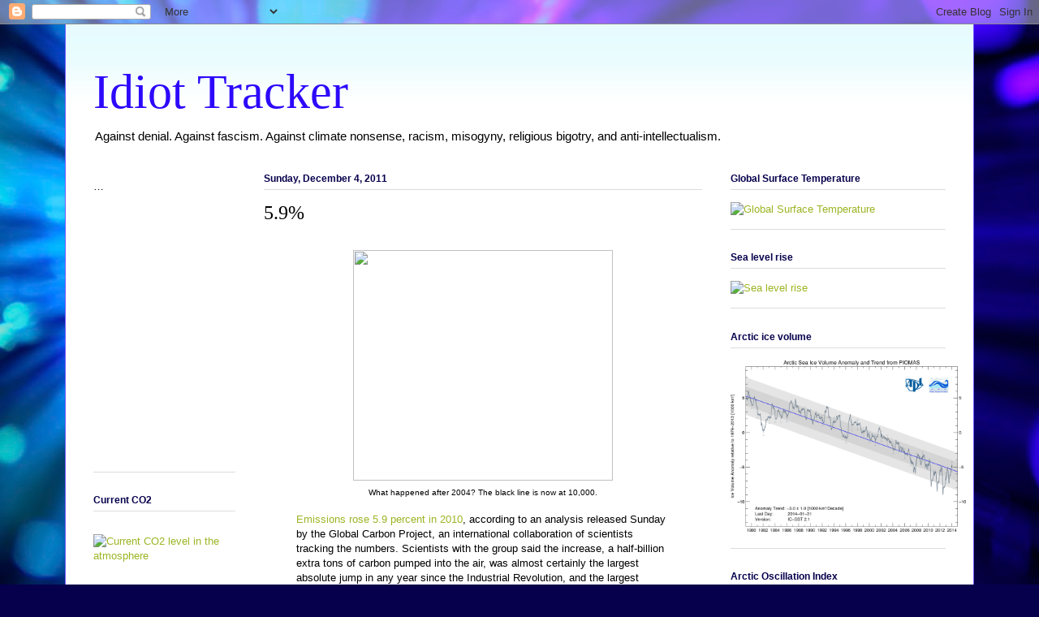

--- FILE ---
content_type: text/html; charset=UTF-8
request_url: https://theidiottracker.blogspot.com/2011/12/59.html
body_size: 24943
content:
<!DOCTYPE html>
<html class='v2' dir='ltr' lang='en'>
<head>
<link href='https://www.blogger.com/static/v1/widgets/335934321-css_bundle_v2.css' rel='stylesheet' type='text/css'/>
<meta content='width=1100' name='viewport'/>
<meta content='text/html; charset=UTF-8' http-equiv='Content-Type'/>
<meta content='blogger' name='generator'/>
<link href='https://theidiottracker.blogspot.com/favicon.ico' rel='icon' type='image/x-icon'/>
<link href='http://theidiottracker.blogspot.com/2011/12/59.html' rel='canonical'/>
<link rel="alternate" type="application/atom+xml" title="Idiot Tracker - Atom" href="https://theidiottracker.blogspot.com/feeds/posts/default" />
<link rel="alternate" type="application/rss+xml" title="Idiot Tracker - RSS" href="https://theidiottracker.blogspot.com/feeds/posts/default?alt=rss" />
<link rel="service.post" type="application/atom+xml" title="Idiot Tracker - Atom" href="https://www.blogger.com/feeds/6718772691289114123/posts/default" />

<link rel="alternate" type="application/atom+xml" title="Idiot Tracker - Atom" href="https://theidiottracker.blogspot.com/feeds/7305318328841310072/comments/default" />
<!--Can't find substitution for tag [blog.ieCssRetrofitLinks]-->
<link href='http://c1planetsavecom.wpengine.netdna-cdn.com/files/2010/05/Global_Carbon_Emission_by_Type_to_Y2004.png' rel='image_src'/>
<meta content='http://theidiottracker.blogspot.com/2011/12/59.html' property='og:url'/>
<meta content='5.9%' property='og:title'/>
<meta content='   What happened after 2004? The black line is now at 10,000.    Emissions rose 5.9 percent in 2010 , according to an analysis released  Sun...' property='og:description'/>
<meta content='https://lh3.googleusercontent.com/blogger_img_proxy/AEn0k_swi_6wXP2JqvDwf91g4rgBesIz7J00Yfez5hsmdQk7xGEbCYAkIULpMG5WDeWegpImHl9O-c9leCeaAI-R8HQ6RYegvijU7zO3Hz5gtqQ4eb267Ghn94JZ0ZzYPV9mGNKwvMX72egmr4fiq-Dge3o8FaDYR4jzVVrCN0Imexpd36Iv-fWm6iLG-oeW=w1200-h630-p-k-no-nu' property='og:image'/>
<title>Idiot Tracker: 5.9%</title>
<style id='page-skin-1' type='text/css'><!--
/*
-----------------------------------------------
Blogger Template Style
Name:     Ethereal
Designer: Jason Morrow
URL:      jasonmorrow.etsy.com
----------------------------------------------- */
/* Content
----------------------------------------------- */
body {
font: normal normal 13px Arial, Tahoma, Helvetica, FreeSans, sans-serif;
color: #000000;
background: #06004c url(//themes.googleusercontent.com/image?id=1RUMOzjWeRA832TdLQnkO89yQ4381KWiRGRGdfqXIo-81BN4kWkPZpymfS4uw8h5g03IE) no-repeat fixed top center /* Credit: merrymoonmary (http://www.istockphoto.com/googleimages.php?id=5721536&platform=blogger) */;
}
html body .content-outer {
min-width: 0;
max-width: 100%;
width: 100%;
}
a:link {
text-decoration: none;
color: #9bb524;
}
a:visited {
text-decoration: none;
color: #4aa659;
}
a:hover {
text-decoration: underline;
color: #2198a6;
}
.main-inner {
padding-top: 15px;
}
.body-fauxcolumn-outer {
background: transparent none repeat-x scroll top center;
}
.content-fauxcolumns .fauxcolumn-inner {
background: #ffffff url(//www.blogblog.com/1kt/ethereal/bird-2toned-blue-fade.png) repeat-x scroll top left;
border-left: 1px solid #715afb;
border-right: 1px solid #715afb;
}
/* Flexible Background
----------------------------------------------- */
.content-fauxcolumn-outer .fauxborder-left {
width: 100%;
padding-left: 300px;
margin-left: -300px;
background-color: transparent;
background-image: none;
background-repeat: no-repeat;
background-position: left top;
}
.content-fauxcolumn-outer .fauxborder-right {
margin-right: -299px;
width: 299px;
background-color: transparent;
background-image: none;
background-repeat: no-repeat;
background-position: right top;
}
/* Columns
----------------------------------------------- */
.content-inner {
padding: 0;
}
/* Header
----------------------------------------------- */
.header-inner {
padding: 27px 0 3px;
}
.header-inner .section {
margin: 0 35px;
}
.Header h1 {
font: normal normal 60px Times, 'Times New Roman', FreeSerif, serif;
color: #2c09fb;
}
.Header h1 a {
color: #2c09fb;
}
.Header .description {
font-size: 115%;
color: #000000;
}
.header-inner .Header .titlewrapper,
.header-inner .Header .descriptionwrapper {
padding-left: 0;
padding-right: 0;
margin-bottom: 0;
}
/* Tabs
----------------------------------------------- */
.tabs-outer {
position: relative;
background: transparent;
}
.tabs-cap-top, .tabs-cap-bottom {
position: absolute;
width: 100%;
}
.tabs-cap-bottom {
bottom: 0;
}
.tabs-inner {
padding: 0;
}
.tabs-inner .section {
margin: 0 35px;
}
*+html body .tabs-inner .widget li {
padding: 1px;
}
.PageList {
border-bottom: 1px solid #715afb;
}
.tabs-inner .widget li.selected a,
.tabs-inner .widget li a:hover {
position: relative;
-moz-border-radius-topleft: 5px;
-moz-border-radius-topright: 5px;
-webkit-border-top-left-radius: 5px;
-webkit-border-top-right-radius: 5px;
-goog-ms-border-top-left-radius: 5px;
-goog-ms-border-top-right-radius: 5px;
border-top-left-radius: 5px;
border-top-right-radius: 5px;
background: #ae88ff none ;
color: #ffffff;
}
.tabs-inner .widget li a {
display: inline-block;
margin: 0;
margin-right: 1px;
padding: .65em 1.5em;
font: normal normal 12px Arial, Tahoma, Helvetica, FreeSans, sans-serif;
color: #666666;
background-color: #e5cbff;
-moz-border-radius-topleft: 5px;
-moz-border-radius-topright: 5px;
-webkit-border-top-left-radius: 5px;
-webkit-border-top-right-radius: 5px;
-goog-ms-border-top-left-radius: 5px;
-goog-ms-border-top-right-radius: 5px;
border-top-left-radius: 5px;
border-top-right-radius: 5px;
}
/* Headings
----------------------------------------------- */
h2 {
font: normal bold 12px Arial, Tahoma, Helvetica, FreeSans, sans-serif;
color: #06004c;
}
/* Widgets
----------------------------------------------- */
.main-inner .column-left-inner {
padding: 0 0 0 20px;
}
.main-inner .column-left-inner .section {
margin-right: 0;
}
.main-inner .column-right-inner {
padding: 0 20px 0 0;
}
.main-inner .column-right-inner .section {
margin-left: 0;
}
.main-inner .section {
padding: 0;
}
.main-inner .widget {
padding: 0 0 15px;
margin: 20px 0;
border-bottom: 1px solid #dddddd;
}
.main-inner .widget h2 {
margin: 0;
padding: .6em 0 .5em;
}
.footer-inner .widget h2 {
padding: 0 0 .4em;
}
.main-inner .widget h2 + div, .footer-inner .widget h2 + div {
padding-top: 15px;
}
.main-inner .widget .widget-content {
margin: 0;
padding: 15px 0 0;
}
.main-inner .widget ul, .main-inner .widget #ArchiveList ul.flat {
margin: -15px -15px -15px;
padding: 0;
list-style: none;
}
.main-inner .sidebar .widget h2 {
border-bottom: 1px solid #dddddd;
}
.main-inner .widget #ArchiveList {
margin: -15px 0 0;
}
.main-inner .widget ul li, .main-inner .widget #ArchiveList ul.flat li {
padding: .5em 15px;
text-indent: 0;
}
.main-inner .widget #ArchiveList ul li {
padding-top: .25em;
padding-bottom: .25em;
}
.main-inner .widget ul li:first-child, .main-inner .widget #ArchiveList ul.flat li:first-child {
border-top: none;
}
.main-inner .widget ul li:last-child, .main-inner .widget #ArchiveList ul.flat li:last-child {
border-bottom: none;
}
.main-inner .widget .post-body ul {
padding: 0 2.5em;
margin: .5em 0;
list-style: disc;
}
.main-inner .widget .post-body ul li {
padding: 0.25em 0;
margin-bottom: .25em;
color: #000000;
border: none;
}
.footer-inner .widget ul {
padding: 0;
list-style: none;
}
.widget .zippy {
color: #cecece;
}
/* Posts
----------------------------------------------- */
.main.section {
margin: 0 20px;
}
body .main-inner .Blog {
padding: 0;
background-color: transparent;
border: none;
}
.main-inner .widget h2.date-header {
border-bottom: 1px solid #dddddd;
}
.date-outer {
position: relative;
margin: 15px 0 20px;
}
.date-outer:first-child {
margin-top: 0;
}
.date-posts {
clear: both;
}
.post-outer, .inline-ad {
border-bottom: 1px solid #dddddd;
padding: 30px 0;
}
.post-outer {
padding-bottom: 10px;
}
.post-outer:first-child {
padding-top: 0;
border-top: none;
}
.post-outer:last-child, .inline-ad:last-child {
border-bottom: none;
}
.post-body img {
padding: 8px;
}
h3.post-title, h4 {
font: normal normal 24px Times, Times New Roman, serif;
color: #000000;
}
h3.post-title a {
font: normal normal 24px Times, Times New Roman, serif;
color: #000000;
text-decoration: none;
}
h3.post-title a:hover {
color: #2198a6;
text-decoration: underline;
}
.post-header {
margin: 0 0 1.5em;
}
.post-body {
line-height: 1.4;
}
.post-footer {
margin: 1.5em 0 0;
}
#blog-pager {
padding: 15px;
}
.blog-feeds, .post-feeds {
margin: 1em 0;
text-align: center;
}
.post-outer .comments {
margin-top: 2em;
}
/* Comments
----------------------------------------------- */
.comments .comments-content .icon.blog-author {
background-repeat: no-repeat;
background-image: url([data-uri]);
}
.comments .comments-content .loadmore a {
background: #ffffff url(//www.blogblog.com/1kt/ethereal/bird-2toned-blue-fade.png) repeat-x scroll top left;
}
.comments .comments-content .loadmore a {
border-top: 1px solid #dddddd;
border-bottom: 1px solid #dddddd;
}
.comments .comment-thread.inline-thread {
background: #ffffff url(//www.blogblog.com/1kt/ethereal/bird-2toned-blue-fade.png) repeat-x scroll top left;
}
.comments .continue {
border-top: 2px solid #dddddd;
}
/* Footer
----------------------------------------------- */
.footer-inner {
padding: 30px 0;
overflow: hidden;
}
/* Mobile
----------------------------------------------- */
body.mobile  {
background-size: auto
}
.mobile .body-fauxcolumn-outer {
background: ;
}
.mobile .content-fauxcolumns .fauxcolumn-inner {
opacity: 0.75;
}
.mobile .content-fauxcolumn-outer .fauxborder-right {
margin-right: 0;
}
.mobile-link-button {
background-color: #ae88ff;
}
.mobile-link-button a:link, .mobile-link-button a:visited {
color: #ffffff;
}
.mobile-index-contents {
color: #444444;
}
.mobile .body-fauxcolumn-outer {
background-size: 100% auto;
}
.mobile .mobile-date-outer {
border-bottom: transparent;
}
.mobile .PageList {
border-bottom: none;
}
.mobile .tabs-inner .section {
margin: 0;
}
.mobile .tabs-inner .PageList .widget-content {
background: #ae88ff none;
color: #ffffff;
}
.mobile .tabs-inner .PageList .widget-content .pagelist-arrow {
border-left: 1px solid #ffffff;
}
.mobile .footer-inner {
overflow: visible;
}
body.mobile .AdSense {
margin: 0 -10px;
}

--></style>
<style id='template-skin-1' type='text/css'><!--
body {
min-width: 1120px;
}
.content-outer, .content-fauxcolumn-outer, .region-inner {
min-width: 1120px;
max-width: 1120px;
_width: 1120px;
}
.main-inner .columns {
padding-left: 210px;
padding-right: 300px;
}
.main-inner .fauxcolumn-center-outer {
left: 210px;
right: 300px;
/* IE6 does not respect left and right together */
_width: expression(this.parentNode.offsetWidth -
parseInt("210px") -
parseInt("300px") + 'px');
}
.main-inner .fauxcolumn-left-outer {
width: 210px;
}
.main-inner .fauxcolumn-right-outer {
width: 300px;
}
.main-inner .column-left-outer {
width: 210px;
right: 100%;
margin-left: -210px;
}
.main-inner .column-right-outer {
width: 300px;
margin-right: -300px;
}
#layout {
min-width: 0;
}
#layout .content-outer {
min-width: 0;
width: 800px;
}
#layout .region-inner {
min-width: 0;
width: auto;
}
body#layout div.add_widget {
padding: 8px;
}
body#layout div.add_widget a {
margin-left: 32px;
}
--></style>
<style>
    body {background-image:url(\/\/themes.googleusercontent.com\/image?id=1RUMOzjWeRA832TdLQnkO89yQ4381KWiRGRGdfqXIo-81BN4kWkPZpymfS4uw8h5g03IE);}
    
@media (max-width: 200px) { body {background-image:url(\/\/themes.googleusercontent.com\/image?id=1RUMOzjWeRA832TdLQnkO89yQ4381KWiRGRGdfqXIo-81BN4kWkPZpymfS4uw8h5g03IE&options=w200);}}
@media (max-width: 400px) and (min-width: 201px) { body {background-image:url(\/\/themes.googleusercontent.com\/image?id=1RUMOzjWeRA832TdLQnkO89yQ4381KWiRGRGdfqXIo-81BN4kWkPZpymfS4uw8h5g03IE&options=w400);}}
@media (max-width: 800px) and (min-width: 401px) { body {background-image:url(\/\/themes.googleusercontent.com\/image?id=1RUMOzjWeRA832TdLQnkO89yQ4381KWiRGRGdfqXIo-81BN4kWkPZpymfS4uw8h5g03IE&options=w800);}}
@media (max-width: 1200px) and (min-width: 801px) { body {background-image:url(\/\/themes.googleusercontent.com\/image?id=1RUMOzjWeRA832TdLQnkO89yQ4381KWiRGRGdfqXIo-81BN4kWkPZpymfS4uw8h5g03IE&options=w1200);}}
/* Last tag covers anything over one higher than the previous max-size cap. */
@media (min-width: 1201px) { body {background-image:url(\/\/themes.googleusercontent.com\/image?id=1RUMOzjWeRA832TdLQnkO89yQ4381KWiRGRGdfqXIo-81BN4kWkPZpymfS4uw8h5g03IE&options=w1600);}}
  </style>
<link href='https://www.blogger.com/dyn-css/authorization.css?targetBlogID=6718772691289114123&amp;zx=387c33bd-5d80-4a5f-865e-4712b86f67a8' media='none' onload='if(media!=&#39;all&#39;)media=&#39;all&#39;' rel='stylesheet'/><noscript><link href='https://www.blogger.com/dyn-css/authorization.css?targetBlogID=6718772691289114123&amp;zx=387c33bd-5d80-4a5f-865e-4712b86f67a8' rel='stylesheet'/></noscript>
<meta name='google-adsense-platform-account' content='ca-host-pub-1556223355139109'/>
<meta name='google-adsense-platform-domain' content='blogspot.com'/>

<!-- data-ad-client=ca-pub-3691502198595405 -->

</head>
<body class='loading variant-hummingBirds2'>
<div class='navbar section' id='navbar' name='Navbar'><div class='widget Navbar' data-version='1' id='Navbar1'><script type="text/javascript">
    function setAttributeOnload(object, attribute, val) {
      if(window.addEventListener) {
        window.addEventListener('load',
          function(){ object[attribute] = val; }, false);
      } else {
        window.attachEvent('onload', function(){ object[attribute] = val; });
      }
    }
  </script>
<div id="navbar-iframe-container"></div>
<script type="text/javascript" src="https://apis.google.com/js/platform.js"></script>
<script type="text/javascript">
      gapi.load("gapi.iframes:gapi.iframes.style.bubble", function() {
        if (gapi.iframes && gapi.iframes.getContext) {
          gapi.iframes.getContext().openChild({
              url: 'https://www.blogger.com/navbar/6718772691289114123?po\x3d7305318328841310072\x26origin\x3dhttps://theidiottracker.blogspot.com',
              where: document.getElementById("navbar-iframe-container"),
              id: "navbar-iframe"
          });
        }
      });
    </script><script type="text/javascript">
(function() {
var script = document.createElement('script');
script.type = 'text/javascript';
script.src = '//pagead2.googlesyndication.com/pagead/js/google_top_exp.js';
var head = document.getElementsByTagName('head')[0];
if (head) {
head.appendChild(script);
}})();
</script>
</div></div>
<div class='body-fauxcolumns'>
<div class='fauxcolumn-outer body-fauxcolumn-outer'>
<div class='cap-top'>
<div class='cap-left'></div>
<div class='cap-right'></div>
</div>
<div class='fauxborder-left'>
<div class='fauxborder-right'></div>
<div class='fauxcolumn-inner'>
</div>
</div>
<div class='cap-bottom'>
<div class='cap-left'></div>
<div class='cap-right'></div>
</div>
</div>
</div>
<div class='content'>
<div class='content-fauxcolumns'>
<div class='fauxcolumn-outer content-fauxcolumn-outer'>
<div class='cap-top'>
<div class='cap-left'></div>
<div class='cap-right'></div>
</div>
<div class='fauxborder-left'>
<div class='fauxborder-right'></div>
<div class='fauxcolumn-inner'>
</div>
</div>
<div class='cap-bottom'>
<div class='cap-left'></div>
<div class='cap-right'></div>
</div>
</div>
</div>
<div class='content-outer'>
<div class='content-cap-top cap-top'>
<div class='cap-left'></div>
<div class='cap-right'></div>
</div>
<div class='fauxborder-left content-fauxborder-left'>
<div class='fauxborder-right content-fauxborder-right'></div>
<div class='content-inner'>
<header>
<div class='header-outer'>
<div class='header-cap-top cap-top'>
<div class='cap-left'></div>
<div class='cap-right'></div>
</div>
<div class='fauxborder-left header-fauxborder-left'>
<div class='fauxborder-right header-fauxborder-right'></div>
<div class='region-inner header-inner'>
<div class='header section' id='header' name='Header'><div class='widget Header' data-version='1' id='Header1'>
<div id='header-inner'>
<div class='titlewrapper'>
<h1 class='title'>
<a href='https://theidiottracker.blogspot.com/'>
Idiot Tracker
</a>
</h1>
</div>
<div class='descriptionwrapper'>
<p class='description'><span>Against denial. Against fascism. Against climate nonsense, racism, misogyny, religious bigotry, and anti-intellectualism.</span></p>
</div>
</div>
</div></div>
</div>
</div>
<div class='header-cap-bottom cap-bottom'>
<div class='cap-left'></div>
<div class='cap-right'></div>
</div>
</div>
</header>
<div class='tabs-outer'>
<div class='tabs-cap-top cap-top'>
<div class='cap-left'></div>
<div class='cap-right'></div>
</div>
<div class='fauxborder-left tabs-fauxborder-left'>
<div class='fauxborder-right tabs-fauxborder-right'></div>
<div class='region-inner tabs-inner'>
<div class='tabs no-items section' id='crosscol' name='Cross-Column'></div>
<div class='tabs no-items section' id='crosscol-overflow' name='Cross-Column 2'></div>
</div>
</div>
<div class='tabs-cap-bottom cap-bottom'>
<div class='cap-left'></div>
<div class='cap-right'></div>
</div>
</div>
<div class='main-outer'>
<div class='main-cap-top cap-top'>
<div class='cap-left'></div>
<div class='cap-right'></div>
</div>
<div class='fauxborder-left main-fauxborder-left'>
<div class='fauxborder-right main-fauxborder-right'></div>
<div class='region-inner main-inner'>
<div class='columns fauxcolumns'>
<div class='fauxcolumn-outer fauxcolumn-center-outer'>
<div class='cap-top'>
<div class='cap-left'></div>
<div class='cap-right'></div>
</div>
<div class='fauxborder-left'>
<div class='fauxborder-right'></div>
<div class='fauxcolumn-inner'>
</div>
</div>
<div class='cap-bottom'>
<div class='cap-left'></div>
<div class='cap-right'></div>
</div>
</div>
<div class='fauxcolumn-outer fauxcolumn-left-outer'>
<div class='cap-top'>
<div class='cap-left'></div>
<div class='cap-right'></div>
</div>
<div class='fauxborder-left'>
<div class='fauxborder-right'></div>
<div class='fauxcolumn-inner'>
</div>
</div>
<div class='cap-bottom'>
<div class='cap-left'></div>
<div class='cap-right'></div>
</div>
</div>
<div class='fauxcolumn-outer fauxcolumn-right-outer'>
<div class='cap-top'>
<div class='cap-left'></div>
<div class='cap-right'></div>
</div>
<div class='fauxborder-left'>
<div class='fauxborder-right'></div>
<div class='fauxcolumn-inner'>
</div>
</div>
<div class='cap-bottom'>
<div class='cap-left'></div>
<div class='cap-right'></div>
</div>
</div>
<!-- corrects IE6 width calculation -->
<div class='columns-inner'>
<div class='column-center-outer'>
<div class='column-center-inner'>
<div class='main section' id='main' name='Main'><div class='widget Blog' data-version='1' id='Blog1'>
<div class='blog-posts hfeed'>

          <div class="date-outer">
        
<h2 class='date-header'><span>Sunday, December 4, 2011</span></h2>

          <div class="date-posts">
        
<div class='post-outer'>
<div class='post hentry uncustomized-post-template' itemprop='blogPost' itemscope='itemscope' itemtype='http://schema.org/BlogPosting'>
<meta content='http://c1planetsavecom.wpengine.netdna-cdn.com/files/2010/05/Global_Carbon_Emission_by_Type_to_Y2004.png' itemprop='image_url'/>
<meta content='6718772691289114123' itemprop='blogId'/>
<meta content='7305318328841310072' itemprop='postId'/>
<a name='7305318328841310072'></a>
<h3 class='post-title entry-title' itemprop='name'>
5.9%
</h3>
<div class='post-header'>
<div class='post-header-line-1'></div>
</div>
<div class='post-body entry-content' id='post-body-7305318328841310072' itemprop='description articleBody'>
<div dir="ltr" style="text-align: left;" trbidi="on">
<table align="center" cellpadding="0" cellspacing="0" class="tr-caption-container" style="margin-left: auto; margin-right: auto; text-align: center;"><tbody>
<tr><td style="text-align: center;"><a href="http://c1planetsavecom.wpengine.netdna-cdn.com/files/2010/05/Global_Carbon_Emission_by_Type_to_Y2004.png" imageanchor="1" style="margin-left: auto; margin-right: auto;"><img border="0" height="284" src="https://lh3.googleusercontent.com/blogger_img_proxy/AEn0k_swi_6wXP2JqvDwf91g4rgBesIz7J00Yfez5hsmdQk7xGEbCYAkIULpMG5WDeWegpImHl9O-c9leCeaAI-R8HQ6RYegvijU7zO3Hz5gtqQ4eb267Ghn94JZ0ZzYPV9mGNKwvMX72egmr4fiq-Dge3o8FaDYR4jzVVrCN0Imexpd36Iv-fWm6iLG-oeW=s0-d" width="320"></a></td></tr>
<tr><td class="tr-caption" style="text-align: center;">What happened after 2004? The black line is now at 10,000.</td></tr>
</tbody></table>
<blockquote class="tr_bq">
<a href="http://www.nytimes.com/2011/12/05/science/earth/record-jump-in-emissions-in-2010-study-finds.html?hp">Emissions rose 5.9 percent in 2010</a>, according to an analysis released 
Sunday by the Global Carbon Project, an international collaboration of 
scientists tracking the numbers. Scientists with the group said the 
increase, a half-billion extra tons of carbon pumped into the air, was 
almost certainly the largest absolute jump in any year since the 
Industrial Revolution, and the largest percentage increase since 2003.  
      </blockquote>
<br />
The growth in CO2 emissions was expected to spike after the recession-induced dip last year. But 5.9%? That's a disaster. We can't afford many more years like 2010, doubly since scientists <a href="http://www.biology.ufl.edu/permafrostcarbon/ExpertSurvey.html">are warning</a> that melting permafrost will <a href="http://thinkprogress.org/romm/2011/12/01/379675/nature-climate-experts-thawing-permafrost-warming-of-deforestation/?replytocom=359829">add a hefty chunk of carbon</a> to our own slug of emissions (380 billion tons -- roughly thirty-eight year of emissions at the 2010 rate. Meaning that as we talk about getting serious about reducing emissions, as we argue about the Keystone XL, we have already locked ourselves in for another forty years' worth of rapid climate change.) </div>
<div style='clear: both;'></div>
</div>
<div class='post-footer'>
<div class='post-footer-line post-footer-line-1'>
<span class='post-author vcard'>
Posted by
<span class='fn' itemprop='author' itemscope='itemscope' itemtype='http://schema.org/Person'>
<meta content='https://www.blogger.com/profile/10011829472333355911' itemprop='url'/>
<a class='g-profile' href='https://www.blogger.com/profile/10011829472333355911' rel='author' title='author profile'>
<span itemprop='name'>TheTracker</span>
</a>
</span>
</span>
<span class='post-timestamp'>
at
<meta content='http://theidiottracker.blogspot.com/2011/12/59.html' itemprop='url'/>
<a class='timestamp-link' href='https://theidiottracker.blogspot.com/2011/12/59.html' rel='bookmark' title='permanent link'><abbr class='published' itemprop='datePublished' title='2011-12-04T22:56:00-08:00'>10:56&#8239;PM</abbr></a>
</span>
<span class='post-comment-link'>
</span>
<span class='post-icons'>
<span class='item-control blog-admin pid-1178319497'>
<a href='https://www.blogger.com/post-edit.g?blogID=6718772691289114123&postID=7305318328841310072&from=pencil' title='Edit Post'>
<img alt='' class='icon-action' height='18' src='https://resources.blogblog.com/img/icon18_edit_allbkg.gif' width='18'/>
</a>
</span>
</span>
<div class='post-share-buttons goog-inline-block'>
<a class='goog-inline-block share-button sb-email' href='https://www.blogger.com/share-post.g?blogID=6718772691289114123&postID=7305318328841310072&target=email' target='_blank' title='Email This'><span class='share-button-link-text'>Email This</span></a><a class='goog-inline-block share-button sb-blog' href='https://www.blogger.com/share-post.g?blogID=6718772691289114123&postID=7305318328841310072&target=blog' onclick='window.open(this.href, "_blank", "height=270,width=475"); return false;' target='_blank' title='BlogThis!'><span class='share-button-link-text'>BlogThis!</span></a><a class='goog-inline-block share-button sb-twitter' href='https://www.blogger.com/share-post.g?blogID=6718772691289114123&postID=7305318328841310072&target=twitter' target='_blank' title='Share to X'><span class='share-button-link-text'>Share to X</span></a><a class='goog-inline-block share-button sb-facebook' href='https://www.blogger.com/share-post.g?blogID=6718772691289114123&postID=7305318328841310072&target=facebook' onclick='window.open(this.href, "_blank", "height=430,width=640"); return false;' target='_blank' title='Share to Facebook'><span class='share-button-link-text'>Share to Facebook</span></a><a class='goog-inline-block share-button sb-pinterest' href='https://www.blogger.com/share-post.g?blogID=6718772691289114123&postID=7305318328841310072&target=pinterest' target='_blank' title='Share to Pinterest'><span class='share-button-link-text'>Share to Pinterest</span></a>
</div>
</div>
<div class='post-footer-line post-footer-line-2'>
<span class='post-labels'>
Labels:
<a href='https://theidiottracker.blogspot.com/search/label/carbon%20emissions' rel='tag'>carbon emissions</a>,
<a href='https://theidiottracker.blogspot.com/search/label/carbon%20feedbacks' rel='tag'>carbon feedbacks</a>,
<a href='https://theidiottracker.blogspot.com/search/label/emissions%20reductions' rel='tag'>emissions reductions</a>,
<a href='https://theidiottracker.blogspot.com/search/label/permafrost' rel='tag'>permafrost</a>,
<a href='https://theidiottracker.blogspot.com/search/label/real%20data' rel='tag'>real data</a>
</span>
</div>
<div class='post-footer-line post-footer-line-3'>
<span class='post-location'>
</span>
</div>
</div>
</div>
<div class='comments' id='comments'>
<a name='comments'></a>
<h4>No comments:</h4>
<div id='Blog1_comments-block-wrapper'>
<dl class='avatar-comment-indent' id='comments-block'>
</dl>
</div>
<p class='comment-footer'>
<div class='comment-form'>
<a name='comment-form'></a>
<h4 id='comment-post-message'>Post a Comment</h4>
<p>
</p>
<a href='https://www.blogger.com/comment/frame/6718772691289114123?po=7305318328841310072&hl=en&saa=85391&origin=https://theidiottracker.blogspot.com' id='comment-editor-src'></a>
<iframe allowtransparency='true' class='blogger-iframe-colorize blogger-comment-from-post' frameborder='0' height='410px' id='comment-editor' name='comment-editor' src='' width='100%'></iframe>
<script src='https://www.blogger.com/static/v1/jsbin/2830521187-comment_from_post_iframe.js' type='text/javascript'></script>
<script type='text/javascript'>
      BLOG_CMT_createIframe('https://www.blogger.com/rpc_relay.html');
    </script>
</div>
</p>
</div>
</div>

        </div></div>
      
</div>
<div class='blog-pager' id='blog-pager'>
<span id='blog-pager-newer-link'>
<a class='blog-pager-newer-link' href='https://theidiottracker.blogspot.com/2011/12/why-decision-to-ignore-judith-curry.html' id='Blog1_blog-pager-newer-link' title='Newer Post'>Newer Post</a>
</span>
<span id='blog-pager-older-link'>
<a class='blog-pager-older-link' href='https://theidiottracker.blogspot.com/2011/12/air-conditioners-all-way-down.html' id='Blog1_blog-pager-older-link' title='Older Post'>Older Post</a>
</span>
<a class='home-link' href='https://theidiottracker.blogspot.com/'>Home</a>
</div>
<div class='clear'></div>
<div class='post-feeds'>
<div class='feed-links'>
Subscribe to:
<a class='feed-link' href='https://theidiottracker.blogspot.com/feeds/7305318328841310072/comments/default' target='_blank' type='application/atom+xml'>Post Comments (Atom)</a>
</div>
</div>
</div></div>
</div>
</div>
<div class='column-left-outer'>
<div class='column-left-inner'>
<aside>
<div class='sidebar section' id='sidebar-left-1'><div class='widget HTML' data-version='1' id='HTML2'>
<div class='widget-content'>
<!doctype html public "-//W3C//DTD XHTML 1.0 Strict//EN" "http://www.w3.org/TR/xhtml1/DTD/xhtml1-strict.dtd">
    
        
        
            <div id="navbar" class="navbar section"> &#8230; </div>
            <div id="outer-wrapper">
                <div id="wrap2">
                    <!--

                     skip links for text browsers 

                    -->
                            <iframe id="sksIframe" scrolling="no" width="206" height="310" frameborder="0" style="background-color: transparent; border: medium none; overflow: hidden;" src="http://skepticalscience.net/widgets/heat_widget/heat_widget.htm?yr=1970&sk=button_aa1818.css&fc=%237c1111&bc=%23aa1818&tc=%23ffffff"></iframe>
                                                                <br /></div></div></!doctype>
</div>
<div class='clear'></div>
</div><div class='widget HTML' data-version='1' id='HTML1'>
<h2 class='title'>Current CO2</h2>
<div class='widget-content'>
<!-- Start of Current CO2 Widget-->
<p><a href="http://co2now.org/"><img src="https://lh3.googleusercontent.com/blogger_img_proxy/AEn0k_vg8ZrqRIham_yff6BYI_jZCDFNPi-wv8iMqE_kfbGjBXFHa6NefSgXpXxZrQ3CcWacb73MuNh-ZPYATHXoJroTGU0Gc2ORI0eKN1eM1mXepc3FTawRBB5sARLZ3HHhGyX0kTMX-V8=s0-d" alt="Current CO2 level in the atmosphere" width="200" height="300" border="0"></a></p>
<!-- End of Current CO2 Widget-->
</div>
<div class='clear'></div>
</div><div class='widget Image' data-version='1' id='Image6'>
<div class='widget-content'>
<a href='http://www.ijis.iarc.uaf.edu/en/home/seaice_extent.htm'>
<img alt='' height='125' id='Image6_img' src='https://lh3.googleusercontent.com/blogger_img_proxy/AEn0k_vgMNCmNCAWhccU45P5Xj87j-uS1xnkf8kfXCHOMegh4KfWXF20D0UtxsgQiZQcok4twX0bpytcrlQ2Y5mtPY8y7YbybiD-aTFCy-K7559CLIgaflX8nndKJ1piRj7opFf_0bZBAyM=s0-d' width='200'/>
</a>
<br/>
</div>
<div class='clear'></div>
</div><div class='widget BlogArchive' data-version='1' id='BlogArchive1'>
<h2>Blog Archive</h2>
<div class='widget-content'>
<div id='ArchiveList'>
<div id='BlogArchive1_ArchiveList'>
<ul class='hierarchy'>
<li class='archivedate collapsed'>
<a class='toggle' href='javascript:void(0)'>
<span class='zippy'>

        &#9658;&#160;
      
</span>
</a>
<a class='post-count-link' href='https://theidiottracker.blogspot.com/2021/'>
2021
</a>
<span class='post-count' dir='ltr'>(1)</span>
<ul class='hierarchy'>
<li class='archivedate collapsed'>
<a class='toggle' href='javascript:void(0)'>
<span class='zippy'>

        &#9658;&#160;
      
</span>
</a>
<a class='post-count-link' href='https://theidiottracker.blogspot.com/2021/01/'>
January
</a>
<span class='post-count' dir='ltr'>(1)</span>
</li>
</ul>
</li>
</ul>
<ul class='hierarchy'>
<li class='archivedate collapsed'>
<a class='toggle' href='javascript:void(0)'>
<span class='zippy'>

        &#9658;&#160;
      
</span>
</a>
<a class='post-count-link' href='https://theidiottracker.blogspot.com/2020/'>
2020
</a>
<span class='post-count' dir='ltr'>(3)</span>
<ul class='hierarchy'>
<li class='archivedate collapsed'>
<a class='toggle' href='javascript:void(0)'>
<span class='zippy'>

        &#9658;&#160;
      
</span>
</a>
<a class='post-count-link' href='https://theidiottracker.blogspot.com/2020/02/'>
February
</a>
<span class='post-count' dir='ltr'>(3)</span>
</li>
</ul>
</li>
</ul>
<ul class='hierarchy'>
<li class='archivedate collapsed'>
<a class='toggle' href='javascript:void(0)'>
<span class='zippy'>

        &#9658;&#160;
      
</span>
</a>
<a class='post-count-link' href='https://theidiottracker.blogspot.com/2019/'>
2019
</a>
<span class='post-count' dir='ltr'>(4)</span>
<ul class='hierarchy'>
<li class='archivedate collapsed'>
<a class='toggle' href='javascript:void(0)'>
<span class='zippy'>

        &#9658;&#160;
      
</span>
</a>
<a class='post-count-link' href='https://theidiottracker.blogspot.com/2019/08/'>
August
</a>
<span class='post-count' dir='ltr'>(1)</span>
</li>
</ul>
<ul class='hierarchy'>
<li class='archivedate collapsed'>
<a class='toggle' href='javascript:void(0)'>
<span class='zippy'>

        &#9658;&#160;
      
</span>
</a>
<a class='post-count-link' href='https://theidiottracker.blogspot.com/2019/04/'>
April
</a>
<span class='post-count' dir='ltr'>(1)</span>
</li>
</ul>
<ul class='hierarchy'>
<li class='archivedate collapsed'>
<a class='toggle' href='javascript:void(0)'>
<span class='zippy'>

        &#9658;&#160;
      
</span>
</a>
<a class='post-count-link' href='https://theidiottracker.blogspot.com/2019/02/'>
February
</a>
<span class='post-count' dir='ltr'>(2)</span>
</li>
</ul>
</li>
</ul>
<ul class='hierarchy'>
<li class='archivedate collapsed'>
<a class='toggle' href='javascript:void(0)'>
<span class='zippy'>

        &#9658;&#160;
      
</span>
</a>
<a class='post-count-link' href='https://theidiottracker.blogspot.com/2018/'>
2018
</a>
<span class='post-count' dir='ltr'>(1)</span>
<ul class='hierarchy'>
<li class='archivedate collapsed'>
<a class='toggle' href='javascript:void(0)'>
<span class='zippy'>

        &#9658;&#160;
      
</span>
</a>
<a class='post-count-link' href='https://theidiottracker.blogspot.com/2018/12/'>
December
</a>
<span class='post-count' dir='ltr'>(1)</span>
</li>
</ul>
</li>
</ul>
<ul class='hierarchy'>
<li class='archivedate collapsed'>
<a class='toggle' href='javascript:void(0)'>
<span class='zippy'>

        &#9658;&#160;
      
</span>
</a>
<a class='post-count-link' href='https://theidiottracker.blogspot.com/2017/'>
2017
</a>
<span class='post-count' dir='ltr'>(4)</span>
<ul class='hierarchy'>
<li class='archivedate collapsed'>
<a class='toggle' href='javascript:void(0)'>
<span class='zippy'>

        &#9658;&#160;
      
</span>
</a>
<a class='post-count-link' href='https://theidiottracker.blogspot.com/2017/11/'>
November
</a>
<span class='post-count' dir='ltr'>(1)</span>
</li>
</ul>
<ul class='hierarchy'>
<li class='archivedate collapsed'>
<a class='toggle' href='javascript:void(0)'>
<span class='zippy'>

        &#9658;&#160;
      
</span>
</a>
<a class='post-count-link' href='https://theidiottracker.blogspot.com/2017/01/'>
January
</a>
<span class='post-count' dir='ltr'>(3)</span>
</li>
</ul>
</li>
</ul>
<ul class='hierarchy'>
<li class='archivedate collapsed'>
<a class='toggle' href='javascript:void(0)'>
<span class='zippy'>

        &#9658;&#160;
      
</span>
</a>
<a class='post-count-link' href='https://theidiottracker.blogspot.com/2016/'>
2016
</a>
<span class='post-count' dir='ltr'>(16)</span>
<ul class='hierarchy'>
<li class='archivedate collapsed'>
<a class='toggle' href='javascript:void(0)'>
<span class='zippy'>

        &#9658;&#160;
      
</span>
</a>
<a class='post-count-link' href='https://theidiottracker.blogspot.com/2016/12/'>
December
</a>
<span class='post-count' dir='ltr'>(3)</span>
</li>
</ul>
<ul class='hierarchy'>
<li class='archivedate collapsed'>
<a class='toggle' href='javascript:void(0)'>
<span class='zippy'>

        &#9658;&#160;
      
</span>
</a>
<a class='post-count-link' href='https://theidiottracker.blogspot.com/2016/11/'>
November
</a>
<span class='post-count' dir='ltr'>(6)</span>
</li>
</ul>
<ul class='hierarchy'>
<li class='archivedate collapsed'>
<a class='toggle' href='javascript:void(0)'>
<span class='zippy'>

        &#9658;&#160;
      
</span>
</a>
<a class='post-count-link' href='https://theidiottracker.blogspot.com/2016/09/'>
September
</a>
<span class='post-count' dir='ltr'>(1)</span>
</li>
</ul>
<ul class='hierarchy'>
<li class='archivedate collapsed'>
<a class='toggle' href='javascript:void(0)'>
<span class='zippy'>

        &#9658;&#160;
      
</span>
</a>
<a class='post-count-link' href='https://theidiottracker.blogspot.com/2016/08/'>
August
</a>
<span class='post-count' dir='ltr'>(1)</span>
</li>
</ul>
<ul class='hierarchy'>
<li class='archivedate collapsed'>
<a class='toggle' href='javascript:void(0)'>
<span class='zippy'>

        &#9658;&#160;
      
</span>
</a>
<a class='post-count-link' href='https://theidiottracker.blogspot.com/2016/06/'>
June
</a>
<span class='post-count' dir='ltr'>(1)</span>
</li>
</ul>
<ul class='hierarchy'>
<li class='archivedate collapsed'>
<a class='toggle' href='javascript:void(0)'>
<span class='zippy'>

        &#9658;&#160;
      
</span>
</a>
<a class='post-count-link' href='https://theidiottracker.blogspot.com/2016/05/'>
May
</a>
<span class='post-count' dir='ltr'>(1)</span>
</li>
</ul>
<ul class='hierarchy'>
<li class='archivedate collapsed'>
<a class='toggle' href='javascript:void(0)'>
<span class='zippy'>

        &#9658;&#160;
      
</span>
</a>
<a class='post-count-link' href='https://theidiottracker.blogspot.com/2016/04/'>
April
</a>
<span class='post-count' dir='ltr'>(1)</span>
</li>
</ul>
<ul class='hierarchy'>
<li class='archivedate collapsed'>
<a class='toggle' href='javascript:void(0)'>
<span class='zippy'>

        &#9658;&#160;
      
</span>
</a>
<a class='post-count-link' href='https://theidiottracker.blogspot.com/2016/03/'>
March
</a>
<span class='post-count' dir='ltr'>(1)</span>
</li>
</ul>
<ul class='hierarchy'>
<li class='archivedate collapsed'>
<a class='toggle' href='javascript:void(0)'>
<span class='zippy'>

        &#9658;&#160;
      
</span>
</a>
<a class='post-count-link' href='https://theidiottracker.blogspot.com/2016/01/'>
January
</a>
<span class='post-count' dir='ltr'>(1)</span>
</li>
</ul>
</li>
</ul>
<ul class='hierarchy'>
<li class='archivedate collapsed'>
<a class='toggle' href='javascript:void(0)'>
<span class='zippy'>

        &#9658;&#160;
      
</span>
</a>
<a class='post-count-link' href='https://theidiottracker.blogspot.com/2015/'>
2015
</a>
<span class='post-count' dir='ltr'>(22)</span>
<ul class='hierarchy'>
<li class='archivedate collapsed'>
<a class='toggle' href='javascript:void(0)'>
<span class='zippy'>

        &#9658;&#160;
      
</span>
</a>
<a class='post-count-link' href='https://theidiottracker.blogspot.com/2015/12/'>
December
</a>
<span class='post-count' dir='ltr'>(1)</span>
</li>
</ul>
<ul class='hierarchy'>
<li class='archivedate collapsed'>
<a class='toggle' href='javascript:void(0)'>
<span class='zippy'>

        &#9658;&#160;
      
</span>
</a>
<a class='post-count-link' href='https://theidiottracker.blogspot.com/2015/11/'>
November
</a>
<span class='post-count' dir='ltr'>(1)</span>
</li>
</ul>
<ul class='hierarchy'>
<li class='archivedate collapsed'>
<a class='toggle' href='javascript:void(0)'>
<span class='zippy'>

        &#9658;&#160;
      
</span>
</a>
<a class='post-count-link' href='https://theidiottracker.blogspot.com/2015/10/'>
October
</a>
<span class='post-count' dir='ltr'>(2)</span>
</li>
</ul>
<ul class='hierarchy'>
<li class='archivedate collapsed'>
<a class='toggle' href='javascript:void(0)'>
<span class='zippy'>

        &#9658;&#160;
      
</span>
</a>
<a class='post-count-link' href='https://theidiottracker.blogspot.com/2015/08/'>
August
</a>
<span class='post-count' dir='ltr'>(3)</span>
</li>
</ul>
<ul class='hierarchy'>
<li class='archivedate collapsed'>
<a class='toggle' href='javascript:void(0)'>
<span class='zippy'>

        &#9658;&#160;
      
</span>
</a>
<a class='post-count-link' href='https://theidiottracker.blogspot.com/2015/07/'>
July
</a>
<span class='post-count' dir='ltr'>(4)</span>
</li>
</ul>
<ul class='hierarchy'>
<li class='archivedate collapsed'>
<a class='toggle' href='javascript:void(0)'>
<span class='zippy'>

        &#9658;&#160;
      
</span>
</a>
<a class='post-count-link' href='https://theidiottracker.blogspot.com/2015/06/'>
June
</a>
<span class='post-count' dir='ltr'>(1)</span>
</li>
</ul>
<ul class='hierarchy'>
<li class='archivedate collapsed'>
<a class='toggle' href='javascript:void(0)'>
<span class='zippy'>

        &#9658;&#160;
      
</span>
</a>
<a class='post-count-link' href='https://theidiottracker.blogspot.com/2015/05/'>
May
</a>
<span class='post-count' dir='ltr'>(1)</span>
</li>
</ul>
<ul class='hierarchy'>
<li class='archivedate collapsed'>
<a class='toggle' href='javascript:void(0)'>
<span class='zippy'>

        &#9658;&#160;
      
</span>
</a>
<a class='post-count-link' href='https://theidiottracker.blogspot.com/2015/04/'>
April
</a>
<span class='post-count' dir='ltr'>(6)</span>
</li>
</ul>
<ul class='hierarchy'>
<li class='archivedate collapsed'>
<a class='toggle' href='javascript:void(0)'>
<span class='zippy'>

        &#9658;&#160;
      
</span>
</a>
<a class='post-count-link' href='https://theidiottracker.blogspot.com/2015/03/'>
March
</a>
<span class='post-count' dir='ltr'>(1)</span>
</li>
</ul>
<ul class='hierarchy'>
<li class='archivedate collapsed'>
<a class='toggle' href='javascript:void(0)'>
<span class='zippy'>

        &#9658;&#160;
      
</span>
</a>
<a class='post-count-link' href='https://theidiottracker.blogspot.com/2015/01/'>
January
</a>
<span class='post-count' dir='ltr'>(2)</span>
</li>
</ul>
</li>
</ul>
<ul class='hierarchy'>
<li class='archivedate collapsed'>
<a class='toggle' href='javascript:void(0)'>
<span class='zippy'>

        &#9658;&#160;
      
</span>
</a>
<a class='post-count-link' href='https://theidiottracker.blogspot.com/2014/'>
2014
</a>
<span class='post-count' dir='ltr'>(21)</span>
<ul class='hierarchy'>
<li class='archivedate collapsed'>
<a class='toggle' href='javascript:void(0)'>
<span class='zippy'>

        &#9658;&#160;
      
</span>
</a>
<a class='post-count-link' href='https://theidiottracker.blogspot.com/2014/12/'>
December
</a>
<span class='post-count' dir='ltr'>(3)</span>
</li>
</ul>
<ul class='hierarchy'>
<li class='archivedate collapsed'>
<a class='toggle' href='javascript:void(0)'>
<span class='zippy'>

        &#9658;&#160;
      
</span>
</a>
<a class='post-count-link' href='https://theidiottracker.blogspot.com/2014/11/'>
November
</a>
<span class='post-count' dir='ltr'>(1)</span>
</li>
</ul>
<ul class='hierarchy'>
<li class='archivedate collapsed'>
<a class='toggle' href='javascript:void(0)'>
<span class='zippy'>

        &#9658;&#160;
      
</span>
</a>
<a class='post-count-link' href='https://theidiottracker.blogspot.com/2014/09/'>
September
</a>
<span class='post-count' dir='ltr'>(1)</span>
</li>
</ul>
<ul class='hierarchy'>
<li class='archivedate collapsed'>
<a class='toggle' href='javascript:void(0)'>
<span class='zippy'>

        &#9658;&#160;
      
</span>
</a>
<a class='post-count-link' href='https://theidiottracker.blogspot.com/2014/07/'>
July
</a>
<span class='post-count' dir='ltr'>(1)</span>
</li>
</ul>
<ul class='hierarchy'>
<li class='archivedate collapsed'>
<a class='toggle' href='javascript:void(0)'>
<span class='zippy'>

        &#9658;&#160;
      
</span>
</a>
<a class='post-count-link' href='https://theidiottracker.blogspot.com/2014/06/'>
June
</a>
<span class='post-count' dir='ltr'>(6)</span>
</li>
</ul>
<ul class='hierarchy'>
<li class='archivedate collapsed'>
<a class='toggle' href='javascript:void(0)'>
<span class='zippy'>

        &#9658;&#160;
      
</span>
</a>
<a class='post-count-link' href='https://theidiottracker.blogspot.com/2014/05/'>
May
</a>
<span class='post-count' dir='ltr'>(2)</span>
</li>
</ul>
<ul class='hierarchy'>
<li class='archivedate collapsed'>
<a class='toggle' href='javascript:void(0)'>
<span class='zippy'>

        &#9658;&#160;
      
</span>
</a>
<a class='post-count-link' href='https://theidiottracker.blogspot.com/2014/04/'>
April
</a>
<span class='post-count' dir='ltr'>(1)</span>
</li>
</ul>
<ul class='hierarchy'>
<li class='archivedate collapsed'>
<a class='toggle' href='javascript:void(0)'>
<span class='zippy'>

        &#9658;&#160;
      
</span>
</a>
<a class='post-count-link' href='https://theidiottracker.blogspot.com/2014/03/'>
March
</a>
<span class='post-count' dir='ltr'>(3)</span>
</li>
</ul>
<ul class='hierarchy'>
<li class='archivedate collapsed'>
<a class='toggle' href='javascript:void(0)'>
<span class='zippy'>

        &#9658;&#160;
      
</span>
</a>
<a class='post-count-link' href='https://theidiottracker.blogspot.com/2014/02/'>
February
</a>
<span class='post-count' dir='ltr'>(2)</span>
</li>
</ul>
<ul class='hierarchy'>
<li class='archivedate collapsed'>
<a class='toggle' href='javascript:void(0)'>
<span class='zippy'>

        &#9658;&#160;
      
</span>
</a>
<a class='post-count-link' href='https://theidiottracker.blogspot.com/2014/01/'>
January
</a>
<span class='post-count' dir='ltr'>(1)</span>
</li>
</ul>
</li>
</ul>
<ul class='hierarchy'>
<li class='archivedate collapsed'>
<a class='toggle' href='javascript:void(0)'>
<span class='zippy'>

        &#9658;&#160;
      
</span>
</a>
<a class='post-count-link' href='https://theidiottracker.blogspot.com/2013/'>
2013
</a>
<span class='post-count' dir='ltr'>(24)</span>
<ul class='hierarchy'>
<li class='archivedate collapsed'>
<a class='toggle' href='javascript:void(0)'>
<span class='zippy'>

        &#9658;&#160;
      
</span>
</a>
<a class='post-count-link' href='https://theidiottracker.blogspot.com/2013/12/'>
December
</a>
<span class='post-count' dir='ltr'>(3)</span>
</li>
</ul>
<ul class='hierarchy'>
<li class='archivedate collapsed'>
<a class='toggle' href='javascript:void(0)'>
<span class='zippy'>

        &#9658;&#160;
      
</span>
</a>
<a class='post-count-link' href='https://theidiottracker.blogspot.com/2013/09/'>
September
</a>
<span class='post-count' dir='ltr'>(2)</span>
</li>
</ul>
<ul class='hierarchy'>
<li class='archivedate collapsed'>
<a class='toggle' href='javascript:void(0)'>
<span class='zippy'>

        &#9658;&#160;
      
</span>
</a>
<a class='post-count-link' href='https://theidiottracker.blogspot.com/2013/08/'>
August
</a>
<span class='post-count' dir='ltr'>(3)</span>
</li>
</ul>
<ul class='hierarchy'>
<li class='archivedate collapsed'>
<a class='toggle' href='javascript:void(0)'>
<span class='zippy'>

        &#9658;&#160;
      
</span>
</a>
<a class='post-count-link' href='https://theidiottracker.blogspot.com/2013/06/'>
June
</a>
<span class='post-count' dir='ltr'>(2)</span>
</li>
</ul>
<ul class='hierarchy'>
<li class='archivedate collapsed'>
<a class='toggle' href='javascript:void(0)'>
<span class='zippy'>

        &#9658;&#160;
      
</span>
</a>
<a class='post-count-link' href='https://theidiottracker.blogspot.com/2013/05/'>
May
</a>
<span class='post-count' dir='ltr'>(5)</span>
</li>
</ul>
<ul class='hierarchy'>
<li class='archivedate collapsed'>
<a class='toggle' href='javascript:void(0)'>
<span class='zippy'>

        &#9658;&#160;
      
</span>
</a>
<a class='post-count-link' href='https://theidiottracker.blogspot.com/2013/04/'>
April
</a>
<span class='post-count' dir='ltr'>(6)</span>
</li>
</ul>
<ul class='hierarchy'>
<li class='archivedate collapsed'>
<a class='toggle' href='javascript:void(0)'>
<span class='zippy'>

        &#9658;&#160;
      
</span>
</a>
<a class='post-count-link' href='https://theidiottracker.blogspot.com/2013/03/'>
March
</a>
<span class='post-count' dir='ltr'>(2)</span>
</li>
</ul>
<ul class='hierarchy'>
<li class='archivedate collapsed'>
<a class='toggle' href='javascript:void(0)'>
<span class='zippy'>

        &#9658;&#160;
      
</span>
</a>
<a class='post-count-link' href='https://theidiottracker.blogspot.com/2013/01/'>
January
</a>
<span class='post-count' dir='ltr'>(1)</span>
</li>
</ul>
</li>
</ul>
<ul class='hierarchy'>
<li class='archivedate collapsed'>
<a class='toggle' href='javascript:void(0)'>
<span class='zippy'>

        &#9658;&#160;
      
</span>
</a>
<a class='post-count-link' href='https://theidiottracker.blogspot.com/2012/'>
2012
</a>
<span class='post-count' dir='ltr'>(98)</span>
<ul class='hierarchy'>
<li class='archivedate collapsed'>
<a class='toggle' href='javascript:void(0)'>
<span class='zippy'>

        &#9658;&#160;
      
</span>
</a>
<a class='post-count-link' href='https://theidiottracker.blogspot.com/2012/12/'>
December
</a>
<span class='post-count' dir='ltr'>(6)</span>
</li>
</ul>
<ul class='hierarchy'>
<li class='archivedate collapsed'>
<a class='toggle' href='javascript:void(0)'>
<span class='zippy'>

        &#9658;&#160;
      
</span>
</a>
<a class='post-count-link' href='https://theidiottracker.blogspot.com/2012/11/'>
November
</a>
<span class='post-count' dir='ltr'>(3)</span>
</li>
</ul>
<ul class='hierarchy'>
<li class='archivedate collapsed'>
<a class='toggle' href='javascript:void(0)'>
<span class='zippy'>

        &#9658;&#160;
      
</span>
</a>
<a class='post-count-link' href='https://theidiottracker.blogspot.com/2012/10/'>
October
</a>
<span class='post-count' dir='ltr'>(3)</span>
</li>
</ul>
<ul class='hierarchy'>
<li class='archivedate collapsed'>
<a class='toggle' href='javascript:void(0)'>
<span class='zippy'>

        &#9658;&#160;
      
</span>
</a>
<a class='post-count-link' href='https://theidiottracker.blogspot.com/2012/09/'>
September
</a>
<span class='post-count' dir='ltr'>(14)</span>
</li>
</ul>
<ul class='hierarchy'>
<li class='archivedate collapsed'>
<a class='toggle' href='javascript:void(0)'>
<span class='zippy'>

        &#9658;&#160;
      
</span>
</a>
<a class='post-count-link' href='https://theidiottracker.blogspot.com/2012/08/'>
August
</a>
<span class='post-count' dir='ltr'>(9)</span>
</li>
</ul>
<ul class='hierarchy'>
<li class='archivedate collapsed'>
<a class='toggle' href='javascript:void(0)'>
<span class='zippy'>

        &#9658;&#160;
      
</span>
</a>
<a class='post-count-link' href='https://theidiottracker.blogspot.com/2012/07/'>
July
</a>
<span class='post-count' dir='ltr'>(15)</span>
</li>
</ul>
<ul class='hierarchy'>
<li class='archivedate collapsed'>
<a class='toggle' href='javascript:void(0)'>
<span class='zippy'>

        &#9658;&#160;
      
</span>
</a>
<a class='post-count-link' href='https://theidiottracker.blogspot.com/2012/06/'>
June
</a>
<span class='post-count' dir='ltr'>(7)</span>
</li>
</ul>
<ul class='hierarchy'>
<li class='archivedate collapsed'>
<a class='toggle' href='javascript:void(0)'>
<span class='zippy'>

        &#9658;&#160;
      
</span>
</a>
<a class='post-count-link' href='https://theidiottracker.blogspot.com/2012/04/'>
April
</a>
<span class='post-count' dir='ltr'>(1)</span>
</li>
</ul>
<ul class='hierarchy'>
<li class='archivedate collapsed'>
<a class='toggle' href='javascript:void(0)'>
<span class='zippy'>

        &#9658;&#160;
      
</span>
</a>
<a class='post-count-link' href='https://theidiottracker.blogspot.com/2012/03/'>
March
</a>
<span class='post-count' dir='ltr'>(8)</span>
</li>
</ul>
<ul class='hierarchy'>
<li class='archivedate collapsed'>
<a class='toggle' href='javascript:void(0)'>
<span class='zippy'>

        &#9658;&#160;
      
</span>
</a>
<a class='post-count-link' href='https://theidiottracker.blogspot.com/2012/02/'>
February
</a>
<span class='post-count' dir='ltr'>(12)</span>
</li>
</ul>
<ul class='hierarchy'>
<li class='archivedate collapsed'>
<a class='toggle' href='javascript:void(0)'>
<span class='zippy'>

        &#9658;&#160;
      
</span>
</a>
<a class='post-count-link' href='https://theidiottracker.blogspot.com/2012/01/'>
January
</a>
<span class='post-count' dir='ltr'>(20)</span>
</li>
</ul>
</li>
</ul>
<ul class='hierarchy'>
<li class='archivedate expanded'>
<a class='toggle' href='javascript:void(0)'>
<span class='zippy toggle-open'>

        &#9660;&#160;
      
</span>
</a>
<a class='post-count-link' href='https://theidiottracker.blogspot.com/2011/'>
2011
</a>
<span class='post-count' dir='ltr'>(165)</span>
<ul class='hierarchy'>
<li class='archivedate expanded'>
<a class='toggle' href='javascript:void(0)'>
<span class='zippy toggle-open'>

        &#9660;&#160;
      
</span>
</a>
<a class='post-count-link' href='https://theidiottracker.blogspot.com/2011/12/'>
December
</a>
<span class='post-count' dir='ltr'>(28)</span>
<ul class='posts'>
<li><a href='https://theidiottracker.blogspot.com/2011/12/curry-burgess-jackson-pangloss-2011.html'>Curry, Burgess-Jackson &amp; Pangloss (2011)</a></li>
<li><a href='https://theidiottracker.blogspot.com/2011/12/revkin-vs-revkin-final-battle.html'>Revkin vs Revkin: the final battle</a></li>
<li><a href='https://theidiottracker.blogspot.com/2011/12/minor-myths-do-some-economists-think.html'>Minor myths: Do some economists think global warmi...</a></li>
<li><a href='https://theidiottracker.blogspot.com/2011/12/let-me-count-ways.html'>Let me count the ways</a></li>
<li><a href='https://theidiottracker.blogspot.com/2011/12/semiletov-and-shakhova-report.html'>Semiletov and Shakhova report</a></li>
<li><a href='https://theidiottracker.blogspot.com/2011/12/steven-mosher-explained.html'>Steven Mosher explained</a></li>
<li><a href='https://theidiottracker.blogspot.com/2011/12/alaska-methane-levels-spike.html'>Alaska methane levels spike</a></li>
<li><a href='https://theidiottracker.blogspot.com/2011/12/christmas-carol-guide-to-denial.html'>A Christmas Carol guide to denial</a></li>
<li><a href='https://theidiottracker.blogspot.com/2011/12/making-sense-of-methane.html'>Making sense of methane</a></li>
<li><a href='https://theidiottracker.blogspot.com/2011/12/justin-gillis-on-methyl-hydrates.html'>Justin Gillis on methyl hydrates</a></li>
<li><a href='https://theidiottracker.blogspot.com/2011/12/is-debate-about-climate-science-really.html'>Is the debate about climate science really about v...</a></li>
<li><a href='https://theidiottracker.blogspot.com/2011/12/semiletov-v-dmitrenko-tale-of-tape.html'>Semiletov v Dmitrenko: The tale of the tape</a></li>
<li><a href='https://theidiottracker.blogspot.com/2011/12/open-letter-to-andrew-revkin.html'>Open letter to Andrew Revkin</a></li>
<li><a href='https://theidiottracker.blogspot.com/2011/12/nytimes-as-permafrost-thaws-scientists.html'>NYTimes: As Permafrost Thaws, Scientists Study the...</a></li>
<li><a href='https://theidiottracker.blogspot.com/2011/12/andrew-revkin-on-methane-ctd.html'>Andrew Revkin on methane, ctd</a></li>
<li><a href='https://theidiottracker.blogspot.com/2011/12/andrew-revkin-on-methane-reassuring-but.html'>Andrew Revkin on methane -- Reassuring, but inaccu...</a></li>
<li><a href='https://theidiottracker.blogspot.com/2011/12/christopher-hitchens-on-climate-change.html'>Christopher Hitchens on Climate Change</a></li>
<li><a href='https://theidiottracker.blogspot.com/2011/12/coward-deniers-continue-threats.html'>Coward deniers continue threats</a></li>
<li><a href='https://theidiottracker.blogspot.com/2011/12/solar-forcing-headed-up-la-nina-hanging.html'>Solar forcing headed up, La Nina hanging in</a></li>
<li><a href='https://theidiottracker.blogspot.com/2011/12/remember-that-clathrate-gun-huge.html'>Remember that clathrate gun? Huge methane plumes f...</a></li>
<li><a href='https://theidiottracker.blogspot.com/2011/12/pew-poll-shows-climate-denial-in.html'>Pew poll shows climate denial in retreat</a></li>
<li><a href='https://theidiottracker.blogspot.com/2011/12/climategate-20-giant-flop.html'>&quot;Climategate 2.0&quot; a giant flop</a></li>
<li><a href='https://theidiottracker.blogspot.com/2011/12/not-good.html'>Not good</a></li>
<li><a href='https://theidiottracker.blogspot.com/2011/12/sea-level.html'>Sea Level</a></li>
<li><a href='https://theidiottracker.blogspot.com/2011/12/why-decision-to-ignore-judith-curry.html'>Why the decision to ignore Judith Curry isn&#39;t simple</a></li>
<li><a href='https://theidiottracker.blogspot.com/2011/12/59.html'>5.9%</a></li>
<li><a href='https://theidiottracker.blogspot.com/2011/12/air-conditioners-all-way-down.html'>Air conditioners all the way down</a></li>
<li><a href='https://theidiottracker.blogspot.com/2011/12/data-socialists.html'>Data socialists</a></li>
</ul>
</li>
</ul>
<ul class='hierarchy'>
<li class='archivedate collapsed'>
<a class='toggle' href='javascript:void(0)'>
<span class='zippy'>

        &#9658;&#160;
      
</span>
</a>
<a class='post-count-link' href='https://theidiottracker.blogspot.com/2011/11/'>
November
</a>
<span class='post-count' dir='ltr'>(7)</span>
</li>
</ul>
<ul class='hierarchy'>
<li class='archivedate collapsed'>
<a class='toggle' href='javascript:void(0)'>
<span class='zippy'>

        &#9658;&#160;
      
</span>
</a>
<a class='post-count-link' href='https://theidiottracker.blogspot.com/2011/10/'>
October
</a>
<span class='post-count' dir='ltr'>(25)</span>
</li>
</ul>
<ul class='hierarchy'>
<li class='archivedate collapsed'>
<a class='toggle' href='javascript:void(0)'>
<span class='zippy'>

        &#9658;&#160;
      
</span>
</a>
<a class='post-count-link' href='https://theidiottracker.blogspot.com/2011/09/'>
September
</a>
<span class='post-count' dir='ltr'>(36)</span>
</li>
</ul>
<ul class='hierarchy'>
<li class='archivedate collapsed'>
<a class='toggle' href='javascript:void(0)'>
<span class='zippy'>

        &#9658;&#160;
      
</span>
</a>
<a class='post-count-link' href='https://theidiottracker.blogspot.com/2011/08/'>
August
</a>
<span class='post-count' dir='ltr'>(23)</span>
</li>
</ul>
<ul class='hierarchy'>
<li class='archivedate collapsed'>
<a class='toggle' href='javascript:void(0)'>
<span class='zippy'>

        &#9658;&#160;
      
</span>
</a>
<a class='post-count-link' href='https://theidiottracker.blogspot.com/2011/07/'>
July
</a>
<span class='post-count' dir='ltr'>(19)</span>
</li>
</ul>
<ul class='hierarchy'>
<li class='archivedate collapsed'>
<a class='toggle' href='javascript:void(0)'>
<span class='zippy'>

        &#9658;&#160;
      
</span>
</a>
<a class='post-count-link' href='https://theidiottracker.blogspot.com/2011/06/'>
June
</a>
<span class='post-count' dir='ltr'>(7)</span>
</li>
</ul>
<ul class='hierarchy'>
<li class='archivedate collapsed'>
<a class='toggle' href='javascript:void(0)'>
<span class='zippy'>

        &#9658;&#160;
      
</span>
</a>
<a class='post-count-link' href='https://theidiottracker.blogspot.com/2011/05/'>
May
</a>
<span class='post-count' dir='ltr'>(4)</span>
</li>
</ul>
<ul class='hierarchy'>
<li class='archivedate collapsed'>
<a class='toggle' href='javascript:void(0)'>
<span class='zippy'>

        &#9658;&#160;
      
</span>
</a>
<a class='post-count-link' href='https://theidiottracker.blogspot.com/2011/04/'>
April
</a>
<span class='post-count' dir='ltr'>(2)</span>
</li>
</ul>
<ul class='hierarchy'>
<li class='archivedate collapsed'>
<a class='toggle' href='javascript:void(0)'>
<span class='zippy'>

        &#9658;&#160;
      
</span>
</a>
<a class='post-count-link' href='https://theidiottracker.blogspot.com/2011/03/'>
March
</a>
<span class='post-count' dir='ltr'>(7)</span>
</li>
</ul>
<ul class='hierarchy'>
<li class='archivedate collapsed'>
<a class='toggle' href='javascript:void(0)'>
<span class='zippy'>

        &#9658;&#160;
      
</span>
</a>
<a class='post-count-link' href='https://theidiottracker.blogspot.com/2011/02/'>
February
</a>
<span class='post-count' dir='ltr'>(5)</span>
</li>
</ul>
<ul class='hierarchy'>
<li class='archivedate collapsed'>
<a class='toggle' href='javascript:void(0)'>
<span class='zippy'>

        &#9658;&#160;
      
</span>
</a>
<a class='post-count-link' href='https://theidiottracker.blogspot.com/2011/01/'>
January
</a>
<span class='post-count' dir='ltr'>(2)</span>
</li>
</ul>
</li>
</ul>
<ul class='hierarchy'>
<li class='archivedate collapsed'>
<a class='toggle' href='javascript:void(0)'>
<span class='zippy'>

        &#9658;&#160;
      
</span>
</a>
<a class='post-count-link' href='https://theidiottracker.blogspot.com/2010/'>
2010
</a>
<span class='post-count' dir='ltr'>(79)</span>
<ul class='hierarchy'>
<li class='archivedate collapsed'>
<a class='toggle' href='javascript:void(0)'>
<span class='zippy'>

        &#9658;&#160;
      
</span>
</a>
<a class='post-count-link' href='https://theidiottracker.blogspot.com/2010/12/'>
December
</a>
<span class='post-count' dir='ltr'>(2)</span>
</li>
</ul>
<ul class='hierarchy'>
<li class='archivedate collapsed'>
<a class='toggle' href='javascript:void(0)'>
<span class='zippy'>

        &#9658;&#160;
      
</span>
</a>
<a class='post-count-link' href='https://theidiottracker.blogspot.com/2010/11/'>
November
</a>
<span class='post-count' dir='ltr'>(11)</span>
</li>
</ul>
<ul class='hierarchy'>
<li class='archivedate collapsed'>
<a class='toggle' href='javascript:void(0)'>
<span class='zippy'>

        &#9658;&#160;
      
</span>
</a>
<a class='post-count-link' href='https://theidiottracker.blogspot.com/2010/10/'>
October
</a>
<span class='post-count' dir='ltr'>(1)</span>
</li>
</ul>
<ul class='hierarchy'>
<li class='archivedate collapsed'>
<a class='toggle' href='javascript:void(0)'>
<span class='zippy'>

        &#9658;&#160;
      
</span>
</a>
<a class='post-count-link' href='https://theidiottracker.blogspot.com/2010/09/'>
September
</a>
<span class='post-count' dir='ltr'>(8)</span>
</li>
</ul>
<ul class='hierarchy'>
<li class='archivedate collapsed'>
<a class='toggle' href='javascript:void(0)'>
<span class='zippy'>

        &#9658;&#160;
      
</span>
</a>
<a class='post-count-link' href='https://theidiottracker.blogspot.com/2010/08/'>
August
</a>
<span class='post-count' dir='ltr'>(6)</span>
</li>
</ul>
<ul class='hierarchy'>
<li class='archivedate collapsed'>
<a class='toggle' href='javascript:void(0)'>
<span class='zippy'>

        &#9658;&#160;
      
</span>
</a>
<a class='post-count-link' href='https://theidiottracker.blogspot.com/2010/07/'>
July
</a>
<span class='post-count' dir='ltr'>(3)</span>
</li>
</ul>
<ul class='hierarchy'>
<li class='archivedate collapsed'>
<a class='toggle' href='javascript:void(0)'>
<span class='zippy'>

        &#9658;&#160;
      
</span>
</a>
<a class='post-count-link' href='https://theidiottracker.blogspot.com/2010/06/'>
June
</a>
<span class='post-count' dir='ltr'>(10)</span>
</li>
</ul>
<ul class='hierarchy'>
<li class='archivedate collapsed'>
<a class='toggle' href='javascript:void(0)'>
<span class='zippy'>

        &#9658;&#160;
      
</span>
</a>
<a class='post-count-link' href='https://theidiottracker.blogspot.com/2010/05/'>
May
</a>
<span class='post-count' dir='ltr'>(14)</span>
</li>
</ul>
<ul class='hierarchy'>
<li class='archivedate collapsed'>
<a class='toggle' href='javascript:void(0)'>
<span class='zippy'>

        &#9658;&#160;
      
</span>
</a>
<a class='post-count-link' href='https://theidiottracker.blogspot.com/2010/04/'>
April
</a>
<span class='post-count' dir='ltr'>(7)</span>
</li>
</ul>
<ul class='hierarchy'>
<li class='archivedate collapsed'>
<a class='toggle' href='javascript:void(0)'>
<span class='zippy'>

        &#9658;&#160;
      
</span>
</a>
<a class='post-count-link' href='https://theidiottracker.blogspot.com/2010/03/'>
March
</a>
<span class='post-count' dir='ltr'>(13)</span>
</li>
</ul>
<ul class='hierarchy'>
<li class='archivedate collapsed'>
<a class='toggle' href='javascript:void(0)'>
<span class='zippy'>

        &#9658;&#160;
      
</span>
</a>
<a class='post-count-link' href='https://theidiottracker.blogspot.com/2010/02/'>
February
</a>
<span class='post-count' dir='ltr'>(4)</span>
</li>
</ul>
</li>
</ul>
</div>
</div>
<div class='clear'></div>
</div>
</div><div class='widget HTML' data-version='1' id='HTML4'>
<h2 class='title'>Subscribe Now: standard</h2>
<div class='widget-content'>
<p><a href="http://feeds.feedburner.com/IdiotTracker" rel="alternate" type="application/rss+xml"><img src="https://lh3.googleusercontent.com/blogger_img_proxy/AEn0k_sgjxV2NH9-oIataLpfs_B_cWbP0UviBMBQCqOFMzm_YLz5OlmFFvbg8T2DZdUeyWAjRtqS4LA0npLL8pa-hhAcB2xgjnvXEzF5wJ3lGdOIpxEPD8GOfGH9q5U_VA=s0-d" alt="" style="vertical-align:middle;border:0"></a>&nbsp;<a href="http://feeds.feedburner.com/IdiotTracker" rel="alternate" type="application/rss+xml">Subscribe in a reader</a></p>
</div>
<div class='clear'></div>
</div><div class='widget LinkList' data-version='1' id='LinkList1'>
<h2>Climate links</h2>
<div class='widget-content'>
<ul>
<li><a href='http://geology.com/sea-level-rise/'>Dynamic sea level rise map</a></li>
<li><a href='http://co2now.org/'>CO2 and methane levels</a></li>
<li><a href='http://www.cpc.noaa.gov/products/precip/CWlink/MJO/enso.shtml'>El Niño / Southern Oscillation (ENSO) tracker</a></li>
<li><a href='http://climate.rutgers.edu/snowcover/index.php'>Global Snow Lab</a></li>
<li><a href='http://discover.itsc.uah.edu/amsutemps/'>Daily Earth Temperatures from Satellites</a></li>
<li><a href='http://arctic.atmos.uiuc.edu/cryosphere/'>Cryosphere today -- the state of the ice</a></li>
<li><a href='http://www.spaceweather.com/'>Spaceweather.com -- sunspots and more</a></li>
</ul>
<div class='clear'></div>
</div>
</div><div class='widget LinkList' data-version='1' id='LinkList2'>
<h2>Recent papers on climate change</h2>
<div class='widget-content'>
<ul>
<li><a href='http://onlinelibrary.wiley.com/doi/10.1111/j.1365-2486.2011.2489.x/abstract'>Yield vs. Quality trade-offs for wheat in response to carbon dioxide and ozone</a></li>
<li><a href="//www.google.com/url?sa=t&amp;source=web&amp;cd=4&amp;ved=0CDUQFjAD&amp;url=http://www.agu.org/pubs/crossref/2011/2011GL046583.shtml&amp;rct=j&amp;q=Acceleration+of+the+contribution+of+the+Greenland+and+Antarctic+Ice+Sheets+to+sea+level+rise.&amp;ei=2aQUTuO-DrD9sQLBquTUDw&amp;usg=AFQjCNH2icnt4oZxGtg-E9NbVot5HFZF7w&amp;sig2=IAH3t7rX0390rg-MvCWnpg&amp;cad=rja">Acceleration of the contribution of the Greenland and Antarctic Ice Sheets to sea level rise.</a></li>
<li><a href='http://www.pnas.org/content/107/21/9552.full.pdf+html'>An adaptability limit to climate change due to heat stress</a></li>
<li><a href='http://www.lunduniversity.lu.se/o.o.i.s?id=24890&news_item=5580'>Effects of climate change in the Arctic more extensive than expected</a></li>
<li><a href='http://www.sciencemag.org/content/early/2011/05/04/science.1204531.abstract'>Climate Trends and Global Crop Production Since 1980</a></li>
<li><a href='http://rsta.royalsocietypublishing.org/content/368/1919/2369.abstract'>Gas hydrates: past and future geohazard?</a></li>
<li><a href='http://journals.ametsoc.org/doi/abs/10.1175/2010JCLI3666.1'>The Impact of Global Warming on Marine Boundary Layer Clouds over the Eastern Pacific&#8212;A Regional Model Study</a></li>
<li><a href='http://www.sciencemag.org/content/327/5970/1246.full'>Extensive Methane Venting to the Atmosphere from Sediments of the East Siberian Arctic Shelf</a></li>
<li><a href='http://www.nature.com/ngeo/journal/vaop/ncurrent/abs/ngeo845.html'>Accelerating uplift in the North Atlantic region as an indicator of ice loss</a></li>
<li><a href='http://europa.agu.org/?uri=/journals/testing/2008JG000906.xml&view=article'>Soil CO production in upland tundra where permafrost is thawing</a></li>
<li><a href='http://www3.interscience.wiley.com/journal/123225233/abstract?CRETRY=1&SRETRY=0'>Climate-induced feedbacks for the global cycles of methane and nitrous oxide</a></li>
<li><a href='http://www.nature.com/ngeo/journal/v3/n2/full/ngeo707.html'>Moisture variability in the southwestern United States linked to abrupt glacial climate change</a></li>
<li><a href='http://www.agu.org/pubs/crossref/2010/2010GL042460.shtml'>Spread of ice mass loss into northwest Greenland observed by GRACE and GPS</a></li>
<li><a href='http://www.sciencemag.org/cgi/content/summary/327/5970/1211'>How stable is the methane cycle?</a></li>
<li><a href='http://www.iop.org/EJ/article/1748-9326/5/1/014007/erl10_1_014007.pdf'>Implications of incorporating air-quality co-benefits into climate change policymaking</a></li>
</ul>
<div class='clear'></div>
</div>
</div></div>
</aside>
</div>
</div>
<div class='column-right-outer'>
<div class='column-right-inner'>
<aside>
<div class='sidebar section' id='sidebar-right-1'><div class='widget Image' data-version='1' id='Image1'>
<h2>Global Surface Temperature</h2>
<div class='widget-content'>
<a href='http://climate.nasa.gov/images/GlobalTemperatureGraphic1.jpg'>
<img alt='Global Surface Temperature' height='182' id='Image1_img' src='https://lh3.googleusercontent.com/blogger_img_proxy/AEn0k_tIlqfE0aN2ZNb6hqWNoqpRSPLwG86XQW1q1szCh8C5cNvwlubQTn4scEP9iTmp1D6ysFGE9R48ykdvBI7VggHNRGe0KRw8InCzvGhepRMOgJ1_l_yJJWhIYIY1ozkIXg=s0-d' width='259'/>
</a>
<br/>
</div>
<div class='clear'></div>
</div><div class='widget Image' data-version='1' id='Image5'>
<h2>Sea level rise</h2>
<div class='widget-content'>
<a href='http://sealevel.colorado.edu/'>
<img alt='Sea level rise' height='190' id='Image5_img' src='https://lh3.googleusercontent.com/blogger_img_proxy/AEn0k_tqA3UVPYoVJH6BhK0HtvgsvQ2dJpjlOZOMWBJdw08te51zn947o2b2hQ2gnX_X3JBiEWyrrqjfV5IsJWE3FXgT0_-hMEBoUaAH3A0Kdu3hvolzKmB_7v8=s0-d' width='290'/>
</a>
<br/>
</div>
<div class='clear'></div>
</div><div class='widget Image' data-version='1' id='Image4'>
<h2>Arctic ice volume</h2>
<div class='widget-content'>
<a href='http://psc.apl.washington.edu/wordpress/research/projects/arctic-sea-ice-volume-anomaly/'>
<img alt='Arctic ice volume' height='211' id='Image4_img' src='https://lh3.googleusercontent.com/blogger_img_proxy/[base64]s0-d' width='290'/>
</a>
<br/>
</div>
<div class='clear'></div>
</div><div class='widget Image' data-version='1' id='Image2'>
<h2>Arctic Oscillation Index</h2>
<div class='widget-content'>
<a href='http://www.cpc.noaa.gov/products/precip/CWlink/daily_ao_index/ao.obs.gif'>
<img alt='Arctic Oscillation Index' height='194' id='Image2_img' src='https://lh3.googleusercontent.com/blogger_img_proxy/AEn0k_uGoqYv7oAtNnMj2dOcs8siOt68ugmNBIh8nxrzYsbtJg_M2-Kc8YF7mpK8ndwRilLqlo0tL16icijUM4yfiYlb2FVxu-yzNZjjXD0V-SJjoRa438QZjZU_IB7URjuizSJJCMEv3WeIBXmuiA=s0-d' width='259'/>
</a>
<br/>
</div>
<div class='clear'></div>
</div><div class='widget Image' data-version='1' id='Image3'>
<h2>N. hemispheric sea ice anomaly</h2>
<div class='widget-content'>
<a href='http://arctic.atmos.uiuc.edu/cryosphere/'>
<img alt='N. hemispheric sea ice anomaly' height='211' id='Image3_img' src='https://lh3.googleusercontent.com/blogger_img_proxy/AEn0k_sv0t850b5A1FQS1OK-O81uNBrz1_9eU-2yoLYy7GCdIoWWnNqnCAuInaJrZ7XfoHOfoy8BQX24XfxJOcCOHXVIqMfFr922Wv64OHVmr3YckF2Xdsk68gTbtxa2aUcg9g-AoRQqcUSu49Q1pQ=s0-d' width='259'/>
</a>
<br/>
<span class='caption'>http://arctic.atmos.uiuc.edu/cryosphere/</span>
</div>
<div class='clear'></div>
</div><div class='widget PopularPosts' data-version='1' id='PopularPosts1'>
<h2>Popular Posts</h2>
<div class='widget-content popular-posts'>
<ul>
<li>
<div class='item-content'>
<div class='item-title'><a href='https://theidiottracker.blogspot.com/2013/12/reddits-science-forum-bans-climate.html'>Reddit's science forum bans climate change deniers</a></div>
<div class='item-snippet'> But what&#39;s really schadenfreudelious is the editor&#39;s explanation  (h/t Grist ):   After some time interacting with the regular deni...</div>
</div>
<div style='clear: both;'></div>
</li>
<li>
<div class='item-content'>
<div class='item-thumbnail'>
<a href='https://theidiottracker.blogspot.com/2011/10/idiot-comment-of-day-stewie-griffin-on.html' target='_blank'>
<img alt='' border='0' src='https://blogger.googleusercontent.com/img/b/R29vZ2xl/AVvXsEiRYqba67-CL2TVXGvZZGEvf9YvKDUPqU6EcRUtK7LMV2v-3rVm4rhhhTKrCnM4qbTQ1-Oil9T0FD158DwrfPrOzXzF_c28Uv-BQfCOosmFrg77v5hZzmHBcxeykcmPRdU45KnZkFqcb8A/w72-h72-p-k-no-nu/Screen+Shot+2011-10-22+at+8.20.34+PM.jpg'/>
</a>
</div>
<div class='item-title'><a href='https://theidiottracker.blogspot.com/2011/10/idiot-comment-of-day-stewie-griffin-on.html'>Idiot comment of the day: Stewie Griffin on blog science</a></div>
<div class='item-snippet'>      http://rogerpielkejr.blogspot.com/2011/10/see-no-evil.html</div>
</div>
<div style='clear: both;'></div>
</li>
<li>
<div class='item-content'>
<div class='item-thumbnail'>
<a href='https://theidiottracker.blogspot.com/2016/08/rancid-wine-in-cracked-bottles-tim-ball.html' target='_blank'>
<img alt='' border='0' src='https://blogger.googleusercontent.com/img/b/R29vZ2xl/AVvXsEiRDmCvGewQlhv4powr1Pw7r9glPIdDh00Ft9cQqQD7sIhaonKze_-ubh_B6KGedTLk0tSsbFfoYF0kqhz3QorU-kOr81dPuYd4VhKAo86uEO2keniwrKtOJKOTf85DkbN655FqSPrU2VQ/w72-h72-p-k-no-nu/Screen+Shot+2016-08-01+at+2.24.35+PM.png'/>
</a>
</div>
<div class='item-title'><a href='https://theidiottracker.blogspot.com/2016/08/rancid-wine-in-cracked-bottles-tim-ball.html'>Rancid wine in cracked bottles: The Tim Ball story</a></div>
<div class='item-snippet'> Tim Ball is spinning his wheels  at WUWT, pushing this long-discredited, mendacious presentation of Greenland ice core data:     This decep...</div>
</div>
<div style='clear: both;'></div>
</li>
<li>
<div class='item-content'>
<div class='item-title'><a href='https://theidiottracker.blogspot.com/2012/02/romm-v-revkin.html'>Romm v Revkin</a></div>
<div class='item-snippet'> Andy &quot;the horror, the horror&quot; Revkin on Gleick :   Now, Gleick has admitted to an act that leaves his reputation in ruins  and th...</div>
</div>
<div style='clear: both;'></div>
</li>
<li>
<div class='item-content'>
<div class='item-title'><a href='https://theidiottracker.blogspot.com/2010/09/between-science-and-hard-place.html'>Between the science and a hard place: The intellectual incoherence of lukewarmism. Part One: jimming the Overton window.</a></div>
<div class='item-snippet'>In recent years, the climate wars have witnessed the rise of a group of self-identified &quot;lukewarmers,&quot; people who, to borrow Greg ...</div>
</div>
<div style='clear: both;'></div>
</li>
<li>
<div class='item-content'>
<div class='item-thumbnail'>
<a href='https://theidiottracker.blogspot.com/2011/07/anders-behring-breivik-first-climate.html' target='_blank'>
<img alt='' border='0' src='https://lh3.googleusercontent.com/blogger_img_proxy/AEn0k_sgTexwYGvm35ox8S5tjjBASWnnkgRDXIWNVFVf_pt9GleYuz4lXJR6wRbOMP6YoSnCOdSzNGXsOxj5aakXrwlLS-FD-5-WrMxGaHc_AwtOJsrfb4vmXwmJhEahOFIrXA=w72-h72-p-k-no-nu'/>
</a>
</div>
<div class='item-title'><a href='https://theidiottracker.blogspot.com/2011/07/anders-behring-breivik-first-climate.html'>Anders Behring Breivik: The first climate denier mass murderer?</a></div>
<div class='item-snippet'>This is all highly speculative and totally unconfirmed, but among the many rumors floating around about the right-wing thug and child-killer...</div>
</div>
<div style='clear: both;'></div>
</li>
<li>
<div class='item-content'>
<div class='item-thumbnail'>
<a href='https://theidiottracker.blogspot.com/2011/12/christopher-hitchens-on-climate-change.html' target='_blank'>
<img alt='' border='0' src='https://lh3.googleusercontent.com/blogger_img_proxy/AEn0k_sucxy_CGpTME-FeaIE4o84BVSj-oBSmoTXVVBbpiwU1uIluFJz7XGIAWN0d94p5XJnwcTgMN5TSMCHqHBlqhsI-mYOMSJeymeF5OD-oihOOg0T8OxzvXOS_0SWeZ1UM10YZ5w-oo9QY3eQPth0dk5iZo_f0iw=w72-h72-p-k-no-nu'/>
</a>
</div>
<div class='item-title'><a href='https://theidiottracker.blogspot.com/2011/12/christopher-hitchens-on-climate-change.html'>Christopher Hitchens on Climate Change</a></div>
<div class='item-snippet'>    Christopher Hitchens , noted iconoclast, skeptic, scourge of Mother Theresa and harsh critic of the left, passed away  yesterday, of a p...</div>
</div>
<div style='clear: both;'></div>
</li>
<li>
<div class='item-content'>
<div class='item-thumbnail'>
<a href='https://theidiottracker.blogspot.com/2011/06/big-minimum-solar-discussion-in-one.html' target='_blank'>
<img alt='' border='0' src='https://lh3.googleusercontent.com/blogger_img_proxy/AEn0k_tS7fNfM5x4m4jMMUY7z8lk22WkIkML9JTA7dyAuS0heR2cehpz9YS5q4KjzHPG_0Of0v-Tug9R3t-DccPs1H5uz8zCWTMpV85w_rG02tVU4inCccCqqMRb4_V40zZQ8Di7fT4=w72-h72-p-k-no-nu'/>
</a>
</div>
<div class='item-title'><a href='https://theidiottracker.blogspot.com/2011/06/big-minimum-solar-discussion-in-one.html'>The big-minimum solar discussion in one graph</a></div>
<div class='item-snippet'>Depending on your level of obsession with climate change, you may or may not know that there is some new solar modeling that suggests we cou...</div>
</div>
<div style='clear: both;'></div>
</li>
<li>
<div class='item-content'>
<div class='item-thumbnail'>
<a href='https://theidiottracker.blogspot.com/2011/12/air-conditioners-all-way-down.html' target='_blank'>
<img alt='' border='0' src='https://lh3.googleusercontent.com/blogger_img_proxy/AEn0k_thGHheSJ6kSns04Z3V397NlzpSipLirBC69fb8gttLxuA3iOt5ZLGchjKt24E8yChsDpm6RliJZ1NmIVk6U0drAs89FUi8AWH15abDd4K6-5ncUwnpCG50ah6mjmCp_INFKHHlUM9MFPETYi3CkWShv0rnm6sKDRjYAm_Ah3I-PXtI0SY=w72-h72-p-k-no-nu'/>
</a>
</div>
<div class='item-title'><a href='https://theidiottracker.blogspot.com/2011/12/air-conditioners-all-way-down.html'>Air conditioners all the way down</a></div>
<div class='item-snippet'>    A well-known scientist (some say it was Bertrand Russell) once gave a public lecture on astronomy. He described how the earth orbits aro...</div>
</div>
<div style='clear: both;'></div>
</li>
<li>
<div class='item-content'>
<div class='item-title'><a href='https://theidiottracker.blogspot.com/2012/09/quantifying-lewandowsky-madness.html'>Quantifying Lewandowsky madness</a></div>
<div class='item-snippet'>   A few weeks ago, a bright young man by the name of Stephan Lewandowsky  came into the blogospheric eye because of a study  which found a ...</div>
</div>
<div style='clear: both;'></div>
</li>
</ul>
<div class='clear'></div>
</div>
</div><div class='widget BlogList' data-version='1' id='BlogList1'>
<h2 class='title'>My Blog List</h2>
<div class='widget-content'>
<div class='blog-list-container' id='BlogList1_container'>
<ul id='BlogList1_blogs'>
<li style='display: block;'>
<div class='blog-icon'>
<img data-lateloadsrc='https://lh3.googleusercontent.com/blogger_img_proxy/AEn0k_tc0_TWGb1zMrlq5xD0tskdJegjK4a8REBlvE-LkJZOTPeDQtN6aHcvMDBwV-cVhYAfKUDonz_4Otspo7xQ4kxszX5kv4s9SpoSQbw=s16-w16-h16' height='16' width='16'/>
</div>
<div class='blog-content'>
<div class='blog-title'>
<a href='https://skepticalscience.com/' target='_blank'>
Skeptical Science</a>
</div>
<div class='item-content'>
<span class='item-title'>
<a href='https://skepticalscience.com/2026-SkS-Weekly-News-Roundup_03.html' target='_blank'>
2026 SkS Weekly Climate Change & Global Warming News Roundup #03
</a>
</span>
<div class='item-time'>
1 hour ago
</div>
</div>
</div>
<div style='clear: both;'></div>
</li>
<li style='display: block;'>
<div class='blog-icon'>
<img data-lateloadsrc='https://lh3.googleusercontent.com/blogger_img_proxy/AEn0k_toTzm3Q8RTCYzpsRb-Va1hq74uzRPDxDN8MdxDzVplFsqEIpINzc-Ich60fznZoQHD5-i9aqsNMcQTY_w4JBHZF6DJcBARuKUEXQ=s16-w16-h16' height='16' width='16'/>
</div>
<div class='blog-content'>
<div class='blog-title'>
<a href='https://tamino.wordpress.com' target='_blank'>
Open Mind</a>
</div>
<div class='item-content'>
<span class='item-title'>
<a href='https://tamino.wordpress.com/2026/01/15/global-temperature-update-7/' target='_blank'>
Global Temperature Update
</a>
</span>
<div class='item-time'>
2 days ago
</div>
</div>
</div>
<div style='clear: both;'></div>
</li>
<li style='display: block;'>
<div class='blog-icon'>
<img data-lateloadsrc='https://lh3.googleusercontent.com/blogger_img_proxy/AEn0k_tZvG-m9daQyl_0W3Mrbe7ewKWIL7Pt8cYYSfYUWKpepsVszzyNyP0a74Sy68O9i8Bg9V7ult2w5k4RV1GmejwW4IE5IBjLTg7h9A=s16-w16-h16' height='16' width='16'/>
</div>
<div class='blog-content'>
<div class='blog-title'>
<a href='https://www.realclimate.org' target='_blank'>
RealClimate</a>
</div>
<div class='item-content'>
<span class='item-title'>
<a href='https://www.realclimate.org/index.php/archives/2026/01/ai-ml-climate-magic/?utm_source=rss&utm_medium=rss&utm_campaign=ai-ml-climate-magic' target='_blank'>
AI/ML climate magic?
</a>
</span>
<div class='item-time'>
1 week ago
</div>
</div>
</div>
<div style='clear: both;'></div>
</li>
<li style='display: block;'>
<div class='blog-icon'>
<img data-lateloadsrc='https://lh3.googleusercontent.com/blogger_img_proxy/AEn0k_sqZtFc08jv8S2ElRwzYQlVVVW9kHPjkQLtK8q6xa_gX0-a05ZO-lL7nb9UMsRXGMd58j1gy_Yl7AA8N8qEWQZGZL5DADjbvrgX7IeVufmk=s16-w16-h16' height='16' width='16'/>
</div>
<div class='blog-content'>
<div class='blog-title'>
<a href='https://davidappell.blogspot.com/' target='_blank'>
Quark Soup by David Appell</a>
</div>
<div class='item-content'>
<span class='item-title'>
<a href='https://davidappell.blogspot.com/2025/12/warren-zevon-before-dying.html' target='_blank'>
Warren Zevon Before Dying
</a>
</span>
<div class='item-time'>
2 weeks ago
</div>
</div>
</div>
<div style='clear: both;'></div>
</li>
<li style='display: block;'>
<div class='blog-icon'>
<img data-lateloadsrc='https://lh3.googleusercontent.com/blogger_img_proxy/AEn0k_skcWAwI0EKWEeook-FfDxT8lCqYtG8fezwsLwUImcYaTJW24vGkji9IL1SR-vYv-kV99ewblSg5GJbHEAsFdd8lMaXitFLLw=s16-w16-h16' height='16' width='16'/>
</div>
<div class='blog-content'>
<div class='blog-title'>
<a href='http://www.easterbrook.ca/steve' target='_blank'>
Serendipity</a>
</div>
<div class='item-content'>
<span class='item-title'>
<a href='http://www.easterbrook.ca/steve/2025/12/an-ode-to-ncar/' target='_blank'>
An ode to NCAR
</a>
</span>
<div class='item-time'>
4 weeks ago
</div>
</div>
</div>
<div style='clear: both;'></div>
</li>
<li style='display: block;'>
<div class='blog-icon'>
<img data-lateloadsrc='https://lh3.googleusercontent.com/blogger_img_proxy/AEn0k_tW9pky0klkfCK5FhhCntjCkbi7g97x2ZtlN2BE2SJFbSCahyXICF0nl0m8PfIKAVyU4wLU1ZyDZXBfM9dZgZbeQ_Oj-AabqQ6YKw3whSZsJdm4cYTY-f-FNA=s16-w16-h16' height='16' width='16'/>
</div>
<div class='blog-content'>
<div class='blog-title'>
<a href='https://andthentheresphysics.wordpress.com' target='_blank'>
And Then There's Physics</a>
</div>
<div class='item-content'>
<span class='item-title'>
<a href='https://andthentheresphysics.wordpress.com/2025/12/17/direct-air-capture/' target='_blank'>
Direct Air Capture
</a>
</span>
<div class='item-time'>
4 weeks ago
</div>
</div>
</div>
<div style='clear: both;'></div>
</li>
<li style='display: block;'>
<div class='blog-icon'>
<img data-lateloadsrc='https://lh3.googleusercontent.com/blogger_img_proxy/AEn0k_s4OdurVna-0Pg_aGqjkpYXKQUBGrCftUwwSnTTn8g8tz7h-TyhzWevOLM-6haOZGhetOtAHQ2im2wzP83tFGlLgbBqrsoNPDCh=s16-w16-h16' height='16' width='16'/>
</div>
<div class='blog-content'>
<div class='blog-title'>
<a href='http://rabett.blogspot.com/' target='_blank'>
Rabett Run</a>
</div>
<div class='item-content'>
<span class='item-title'>
<a href='http://rabett.blogspot.com/2025/07/just-why-are-people-doing-thing-that-i.html' target='_blank'>
Just why are people doing the thing that I said they should do?
</a>
</span>
<div class='item-time'>
5 months ago
</div>
</div>
</div>
<div style='clear: both;'></div>
</li>
<li style='display: block;'>
<div class='blog-icon'>
<img data-lateloadsrc='https://lh3.googleusercontent.com/blogger_img_proxy/AEn0k_ssj2u_253ADyN17dHFvKD1QaTPTegat6q0DDKONaw6B7bNlSR1MLqq2dh8KP_WcXmNX2-xInw6ExLlm-4O6QrqYg=s16-w16-h16' height='16' width='16'/>
</div>
<div class='blog-content'>
<div class='blog-title'>
<a href='https://thinc.blog' target='_blank'>
Climate Denial Crock of the Week</a>
</div>
<div class='item-content'>
<span class='item-title'>
<a href='https://thinc.blog/2025/02/21/is-resistance-futile-maga-assimilates-noaa/' target='_blank'>
Is Resistance Futile? MAGA Assimilates NOAA
</a>
</span>
<div class='item-time'>
10 months ago
</div>
</div>
</div>
<div style='clear: both;'></div>
</li>
<li style='display: block;'>
<div class='blog-icon'>
<img data-lateloadsrc='https://lh3.googleusercontent.com/blogger_img_proxy/AEn0k_sIZ6t6G7yt3TSPqmhau-JkCJaOzVSE4Dbu0GPgLZehzL-k3MXbgNt3ZMW8vgGKAZixxCFwKTsIbI-60z3EgH6VKZQNm3mowGRqawoQLZTxrQ=s16-w16-h16' height='16' width='16'/>
</div>
<div class='blog-content'>
<div class='blog-title'>
<a href='http://julesandjames.blogspot.com/' target='_blank'>
James' Empty Blog</a>
</div>
<div class='item-content'>
<span class='item-title'>
<a href='http://julesandjames.blogspot.com/2024/11/can-we-reliably-reconstruct-mid.html' target='_blank'>
Can we reliably reconstruct the mid-Pliocene Warm Period with sparse data 
and uncertain models?
</a>
</span>
<div class='item-time'>
1 year ago
</div>
</div>
</div>
<div style='clear: both;'></div>
</li>
<li style='display: block;'>
<div class='blog-icon'>
<img data-lateloadsrc='https://lh3.googleusercontent.com/blogger_img_proxy/AEn0k_tiAGSPPAYANrnU_91DigdUH9LqLiYY9Eq0M_MpvgXAqQkHSrafkti4wmz_jletl9VxVHLdk6YaaMJ-bK4yFltZhUs11W49AbmL6BJk2-DWCB3jZwW2VG0=s16-w16-h16' height='16' width='16'/>
</div>
<div class='blog-content'>
<div class='blog-title'>
<a href='http://variable-variability.blogspot.com/' target='_blank'>
Variable Variability</a>
</div>
<div class='item-content'>
<span class='item-title'>
<a href='http://variable-variability.blogspot.com/2022/08/one-more-reason-i-dislike-linking.html' target='_blank'>
One more reason I dislike linking climate change and extinction
</a>
</span>
<div class='item-time'>
3 years ago
</div>
</div>
</div>
<div style='clear: both;'></div>
</li>
<li style='display: block;'>
<div class='blog-icon'>
<img data-lateloadsrc='https://lh3.googleusercontent.com/blogger_img_proxy/AEn0k_viUgLlSe1YQD6ET3M-T1himt4NEVoE07afkeAdujFBsFr_svhP3cGcuN6Guhiq4gtnktceihJ7kI_56bdY3ARdhZhmkEaKELvHGEQz1Su7eg=s16-w16-h16' height='16' width='16'/>
</div>
<div class='blog-content'>
<div class='blog-title'>
<a href='http://jules-klimaat.blogspot.com/' target='_blank'>
Jules' klimaatblog</a>
</div>
<div class='item-content'>
<span class='item-title'>
<a href='http://jules-klimaat.blogspot.com/2022/01/the-corrupted-tobacco-economist-network_23.html' target='_blank'>
The corrupted tobacco economist network Part 65 - Conclusions
</a>
</span>
<div class='item-time'>
3 years ago
</div>
</div>
</div>
<div style='clear: both;'></div>
</li>
<li style='display: block;'>
<div class='blog-icon'>
<img data-lateloadsrc='https://lh3.googleusercontent.com/blogger_img_proxy/AEn0k_s0_x-rMi9WrbklrStMWxvZGolj-J_dpk_NI-u9M4sbNSiARc-CyTtZ_8q-LcuSBOujp_NjnEMAck7_F-W0-5e4dPotqKjIsAP0=s16-w16-h16' height='16' width='16'/>
</div>
<div class='blog-content'>
<div class='blog-title'>
<a href='http://blog.hotwhopper.com/' target='_blank'>
HotWhopper</a>
</div>
<div class='item-content'>
<span class='item-title'>
<a href='http://blog.hotwhopper.com/2020/01/willis-eschenbach-radiates-more.html' target='_blank'>
Willis Eschenbach radiates more nonsense at WUWT
</a>
</span>
<div class='item-time'>
5 years ago
</div>
</div>
</div>
<div style='clear: both;'></div>
</li>
<li style='display: block;'>
<div class='blog-icon'>
<img data-lateloadsrc='https://lh3.googleusercontent.com/blogger_img_proxy/AEn0k_ukwF7AOsaf7wM2Ve1IGuJURAKnGRjzIh_YemG9Uybkck6DlVH0O0XAnz5mPILK6iMkztPfo6h7pmz1EvBV3U8QuKaY4VXY-Q82HdJMU1DqWw=s16-w16-h16' height='16' width='16'/>
</div>
<div class='blog-content'>
<div class='blog-title'>
<a href='https://agwobserver.wordpress.com' target='_blank'>
AGW Observer</a>
</div>
<div class='item-content'>
<span class='item-title'>
<a href='https://agwobserver.wordpress.com/2020/01/10/papers-on-indian-ocean-dipole-iod-and-climate-change/' target='_blank'>
Papers on Indian Ocean Dipole (IOD) and climate change
</a>
</span>
<div class='item-time'>
6 years ago
</div>
</div>
</div>
<div style='clear: both;'></div>
</li>
<li style='display: block;'>
<div class='blog-icon'>
<img data-lateloadsrc='https://lh3.googleusercontent.com/blogger_img_proxy/AEn0k_tndVVVntmynxvEqZjRLgvL5EG4tZG4hyIHkBfG8S9wbJ4I6yen1z6RsPO0Px5AljpWdGpCDbFkleeUMZyDkXZClAlIB_vmE13xn9QT6v39yqzdBJA7=s16-w16-h16' height='16' width='16'/>
</div>
<div class='blog-content'>
<div class='blog-title'>
<a href='https://tonyhellerakastevengoddard.com' target='_blank'>
Tony Heller (aka Steven Goddard), Exposed</a>
</div>
<div class='item-content'>
<span class='item-title'>
<a href='https://tonyhellerakastevengoddard.com/2019/05/15/its-time-for-facebook-youtube-and-twitter-to-deplatform-climate-deniers/' target='_blank'>
It&#8217;s Time to Boot Climate Deniers Off Social Media
</a>
</span>
<div class='item-time'>
6 years ago
</div>
</div>
</div>
<div style='clear: both;'></div>
</li>
<li style='display: block;'>
<div class='blog-icon'>
<img data-lateloadsrc='https://lh3.googleusercontent.com/blogger_img_proxy/AEn0k_tnjtpjNjFjnRgi6Ad3_qm4aSR6LxmdlUwt4Fh7X4RlL0vAQmKj9mHY7pKxSOTLrySjAkFdy4jTNyWY0j5JVzcAAQ=s16-w16-h16' height='16' width='16'/>
</div>
<div class='blog-content'>
<div class='blog-title'>
<a href='http://planet3.org' target='_blank'>
Planet3.0</a>
</div>
<div class='item-content'>
<span class='item-title'>
<a href='http://planet3.org/2017/12/05/utopias-in-the-anthropocene/' target='_blank'>
Utopias in the Anthropocene
</a>
</span>
<div class='item-time'>
8 years ago
</div>
</div>
</div>
<div style='clear: both;'></div>
</li>
<li style='display: block;'>
<div class='blog-icon'>
<img data-lateloadsrc='https://lh3.googleusercontent.com/blogger_img_proxy/AEn0k_uJXjPgozjUr4LekKr7FNxfnljh0JnkCNL38ei71-dNY3YJmBSLPk_GLHHwY5Q7MB690r_U6hp1kM_brCRoPhiTunGUD5oOtQ=s16-w16-h16' height='16' width='16'/>
</div>
<div class='blog-content'>
<div class='blog-title'>
<a href='https://scienceblogs.com/author/tlambert/feed' target='_blank'>
Deltoid</a>
</div>
<div class='item-content'>
<span class='item-title'>
<a href='https://scienceblogs.com/deltoid/2017/10/20/scienceblogs-is-shutting-down' target='_blank'>
Scienceblogs is shutting down
</a>
</span>
<div class='item-time'>
8 years ago
</div>
</div>
</div>
<div style='clear: both;'></div>
</li>
<li style='display: block;'>
<div class='blog-icon'>
<img data-lateloadsrc='https://lh3.googleusercontent.com/blogger_img_proxy/AEn0k_sNN9v1-gqhIRw0aaylFsgxnpTVNbnfx51bOkA0SjeUgPATH_jFYoz2AwTt4omIkeF1xY24tX1QW1XU87AVdz-fcWYzO3hAjooJu1UO4Ys=s16-w16-h16' height='16' width='16'/>
</div>
<div class='blog-content'>
<div class='blog-title'>
<a href='https://bbickmore.wordpress.com' target='_blank'>
Climate Asylum</a>
</div>
<div class='item-content'>
<span class='item-title'>
<a href='https://bbickmore.wordpress.com/2017/05/18/no-there-is-no-magma-ocean/' target='_blank'>
No, There Is No Magma Ocean
</a>
</span>
<div class='item-time'>
8 years ago
</div>
</div>
</div>
<div style='clear: both;'></div>
</li>
<li style='display: block;'>
<div class='blog-icon'>
<img data-lateloadsrc='https://lh3.googleusercontent.com/blogger_img_proxy/AEn0k_tGlPVWUuRlcO4WDB3IO1xjDjRIgPfxVtNmYgYMz6DcCyRl520-5TIzc_DKapPM1R4DeN7CofDDS8IYH8UgoBgKT9N8l31I4XdBSg=s16-w16-h16' height='16' width='16'/>
</div>
<div class='blog-content'>
<div class='blog-title'>
<a href='https://wottsupwiththat.com' target='_blank'>
Wott's Up With That?</a>
</div>
<div class='item-content'>
<span class='item-title'>
<a href='https://wottsupwiththat.com/2017/02/04/still-far-more-worrisome-than-global-warming-solar-coronal-mass-ejections/' target='_blank'>
Still far more worrisome than global warming: solar coronal mass ejections
</a>
</span>
<div class='item-time'>
8 years ago
</div>
</div>
</div>
<div style='clear: both;'></div>
</li>
<li style='display: block;'>
<div class='blog-icon'>
<img data-lateloadsrc='https://lh3.googleusercontent.com/blogger_img_proxy/AEn0k_uU0EKq9vAJCSNG8DDkQOPkW3S9uekPA9wB1uQWj73rOz6QSpNHNrR4YmCgSgcC9WqXIEoSkiYGG8a_NkOqJvqU9OD4mHHVmo_iN53GXghYBAc1Xoab9K8=s16-w16-h16' height='16' width='16'/>
</div>
<div class='blog-content'>
<div class='blog-title'>
<a href='https://watchingthedeniers.wordpress.com' target='_blank'>
Watching the Deniers</a>
</div>
<div class='item-content'>
<span class='item-title'>
<a href='https://watchingthedeniers.wordpress.com/2015/12/31/im-back-new-blog-eve-of-disruption/' target='_blank'>
I&#8217;m back: new blog &#8220;Eve of Disruption&#8221;
</a>
</span>
<div class='item-time'>
10 years ago
</div>
</div>
</div>
<div style='clear: both;'></div>
</li>
<li style='display: block;'>
<div class='blog-icon'>
<img data-lateloadsrc='https://lh3.googleusercontent.com/blogger_img_proxy/AEn0k_ul3H2jt5C-ed5crqo9f4tHspaHx-HLOrQDQgNBoZ8mhvozQw9aTBx0NNJMJAELONR5HZf3rN1zcP5JDy1_aKbNoitjcLmiqiKZaPExzA=s16-w16-h16' height='16' width='16'/>
</div>
<div class='blog-content'>
<div class='blog-title'>
<a href='http://itsburning.blogspot.com/' target='_blank'>
It's Burning</a>
</div>
<div class='item-content'>
<span class='item-title'>
<a href='http://itsburning.blogspot.com/2015/10/climate-change-so-many-consequences-so.html' target='_blank'>
Climate change: So many consequences, so little time
</a>
</span>
<div class='item-time'>
10 years ago
</div>
</div>
</div>
<div style='clear: both;'></div>
</li>
<li style='display: block;'>
<div class='blog-icon'>
<img data-lateloadsrc='https://lh3.googleusercontent.com/blogger_img_proxy/AEn0k_tqDFWVocQlLaztWjuPwB_ZU30In36sBvO9DeGz_W18pVsGTRQ4xwKYJZaBbnRaz_JeRdr3tWDkIlMNG2FLj4nr_7mjTACFtCZJEB6u3pGN=s16-w16-h16' height='16' width='16'/>
</div>
<div class='blog-content'>
<div class='blog-title'>
<a href='https://thingsbreak.wordpress.com' target='_blank'>
The Way Things Break</a>
</div>
<div class='item-content'>
<span class='item-title'>
<a href='https://thingsbreak.wordpress.com/2014/11/05/what-the-2014-us-midterm-elections-do-and-dont-mean-for-climate/' target='_blank'>
What the 2014 US Midterm Elections Do and Don&#8217;t Mean for Climate
</a>
</span>
<div class='item-time'>
11 years ago
</div>
</div>
</div>
<div style='clear: both;'></div>
</li>
<li style='display: block;'>
<div class='blog-icon'>
<img data-lateloadsrc='https://lh3.googleusercontent.com/blogger_img_proxy/AEn0k_tNJ50MxAzhHaS-TQpEU9MFA3F-ge3sG3Ju1eXOxjnzIg9ExJdhy0BUP2VH-iSZpNTtT5Mj8dO6b4LbuoMSe4WNWYZaUMYD=s16-w16-h16' height='16' width='16'/>
</div>
<div class='blog-content'>
<div class='blog-title'>
<a href='http://scienceblogs.com/stoat/index.xml' target='_blank'>
Stoat</a>
</div>
<div class='item-content'>
<span class='item-title'>
<!--Can't find substitution for tag [item.itemTitle]-->
</span>
<div class='item-time'>
<!--Can't find substitution for tag [item.timePeriodSinceLastUpdate]-->
</div>
</div>
</div>
<div style='clear: both;'></div>
</li>
</ul>
<div class='clear'></div>
</div>
</div>
</div><div class='widget LinkList' data-version='1' id='LinkList3'>
<h2>Climate journalism</h2>
<div class='widget-content'>
<ul>
<li><a href='http://www.economist.com/topics/climatology'>The Economist</a></li>
<li><a href='http://www.grist.org/'>Grist</a></li>
<li><a href='http://theconversation.edu.au/pages/environment'>The Conversation</a></li>
<li><a href='http://www.sciencedaily.com/news/earth_climate/global_warming/'>ScienceDaily</a></li>
</ul>
<div class='clear'></div>
</div>
</div><div class='widget BlogList' data-version='1' id='BlogList3'>
<h2 class='title'>Technical climate science blogs</h2>
<div class='widget-content'>
<div class='blog-list-container' id='BlogList3_container'>
<ul id='BlogList3_blogs'>
<li style='display: block;'>
<div class='blog-icon'>
<img data-lateloadsrc='https://lh3.googleusercontent.com/blogger_img_proxy/AEn0k_tfcNpYGTDpC7NLjhXqjq3Im46Ul7nbJko7yyvE_CQ12snQaEYH2TvskB07flUntDgocNCdZ-CWiwpWIXSFPtyO-A49PQMjGbo=s16-w16-h16' height='16' width='16'/>
</div>
<div class='blog-content'>
<div class='blog-title'>
<a href='https://moyhu.blogspot.com/' target='_blank'>
moyhu</a>
</div>
<div class='item-content'>
<span class='item-title'>
<a href='https://moyhu.blogspot.com/2026/01/december-templs-down-0161-2025-was.html' target='_blank'>
December TempLS down 0.161&#176;C; 2025 was second warmest year (just).
</a>
</span>
<div class='item-time'>
1 week ago
</div>
</div>
</div>
<div style='clear: both;'></div>
</li>
<li style='display: block;'>
<div class='blog-icon'>
<img data-lateloadsrc='https://lh3.googleusercontent.com/blogger_img_proxy/AEn0k_uhB96fAcWSe5iy4XIBmmvfQWlOUyNdtDUNZYfgMc1jsmGGtHor_7GVQk070QYm5t7cjJH572joIY-x_09naVN-wAXOJDQk671C=s16-w16-h16' height='16' width='16'/>
</div>
<div class='blog-content'>
<div class='blog-title'>
<a href='https://glacierchange.blog' target='_blank'>
From a Glaciers Perspective</a>
</div>
<div class='item-content'>
<span class='item-title'>
<a href='https://glacierchange.blog/2025/12/31/videla-glacier-chile-retreat-generating-lake-expansion-1997-2025/' target='_blank'>
Videla Glacier, Chile Retreat Generating Lake Expansion 1997-2025
</a>
</span>
<div class='item-time'>
2 weeks ago
</div>
</div>
</div>
<div style='clear: both;'></div>
</li>
<li style='display: block;'>
<div class='blog-icon'>
<img data-lateloadsrc='https://lh3.googleusercontent.com/blogger_img_proxy/AEn0k_vmfOHQIDUVhIbvrovJTJm1JFSWOF74XELstTTS2tGcH51U2rnu0cYDDVqFZwr38BPmHVREZEh4i52hfhPtmEXoStu0E-NOq7U=s16-w16-h16' height='16' width='16'/>
</div>
<div class='blog-content'>
<div class='blog-title'>
<a href='https://scienceofdoom.com' target='_blank'>
The Science of Doom</a>
</div>
<div class='item-content'>
<span class='item-title'>
<a href='https://scienceofdoom.com/2023/11/21/extreme-weather-17-modeling-tropical-cyclones/' target='_blank'>
Extreme Weather #17 &#8211; Modeling Tropical Cyclones
</a>
</span>
<div class='item-time'>
2 years ago
</div>
</div>
</div>
<div style='clear: both;'></div>
</li>
<li style='display: block;'>
<div class='blog-icon'>
<img data-lateloadsrc='https://lh3.googleusercontent.com/blogger_img_proxy/AEn0k_vrp5k44Mgg11ydDWmsK8AREYKMoztvWVsl9UaD188thXa35FOQxk1FN4BfXDqMJ6-BN5ovmqTXE1bB3eqqMu--VpXqtToidGO0=s16-w16-h16' height='16' width='16'/>
</div>
<div class='blog-content'>
<div class='blog-title'>
<a href='http://dosbat.blogspot.com/' target='_blank'>
Dosbat</a>
</div>
<div class='item-content'>
<span class='item-title'>
<a href='http://dosbat.blogspot.com/2023/06/chautauqua-3.html' target='_blank'>
Chautauqua 3
</a>
</span>
<div class='item-time'>
2 years ago
</div>
</div>
</div>
<div style='clear: both;'></div>
</li>
<li style='display: block;'>
<div class='blog-icon'>
<img data-lateloadsrc='https://lh3.googleusercontent.com/blogger_img_proxy/AEn0k_vAzbXImd3JrQ7QLGT9-wj_q4-drcNSTEKjsp-O6TgV8FmTxjCEL6SqF4Kh1eWQmpHMPRo_e3XZSoQfvBwociDm9vr4gkDxkVd3=s16-w16-h16' height='16' width='16'/>
</div>
<div class='blog-content'>
<div class='blog-title'>
<a href='https://neven1.typepad.com/blog/' target='_blank'>
Arctic Sea Ice</a>
</div>
<div class='item-content'>
<span class='item-title'>
<a href='https://neven1.typepad.com/blog/2019/12/piomas-december-2019.html' target='_blank'>
PIOMAS December 2019
</a>
</span>
<div class='item-time'>
6 years ago
</div>
</div>
</div>
<div style='clear: both;'></div>
</li>
<li style='display: block;'>
<div class='blog-icon'>
<img data-lateloadsrc='https://lh3.googleusercontent.com/blogger_img_proxy/AEn0k_t-ZN6tVh_seZwzsRCdaZTYOQPCUvwmDtyrWml7UaCkTNHYZ9l2SXu2hbR8FwxGKVVuv5EjU7Hl69odRUSfCONvt2xWblTMt18=s16-w16-h16' height='16' width='16'/>
</div>
<div class='blog-content'>
<div class='blog-title'>
<a href='https://www.gfdl.noaa.gov' target='_blank'>
Isaac Held's Blog</a>
</div>
<div class='item-content'>
<span class='item-title'>
<a href='https://www.gfdl.noaa.gov/blog_held/72-odd-recent-evolution-of-the-qbo/' target='_blank'>
72. Odd recent evolution of the QBO
</a>
</span>
<div class='item-time'>
9 years ago
</div>
</div>
</div>
<div style='clear: both;'></div>
</li>
<li style='display: block;'>
<div class='blog-icon'>
<img data-lateloadsrc='https://lh3.googleusercontent.com/blogger_img_proxy/AEn0k_vmyKbhjLJopdKEY7nsLIC365hGzWEcak_2EuoAJhVsVE0IoPm0dXMZp44NZ72KrPB8U_bNf8pmD2sRXWYGbzkOemg=s16-w16-h16' height='16' width='16'/>
</div>
<div class='blog-content'>
<div class='blog-title'>
<a href='http://www.arctic.io' target='_blank'>
arctic.io</a>
</div>
<div class='item-content'>
<span class='item-title'>
<a href='http://www.arctic.io/2011/5/oil-spill-sensitivity-atlas-and-responds-plans' target='_blank'>
Oil Spill Sensitivity Atlas and Responds Plans
</a>
</span>
<div class='item-time'>
9 years ago
</div>
</div>
</div>
<div style='clear: both;'></div>
</li>
<li style='display: block;'>
<div class='blog-icon'>
<img data-lateloadsrc='https://lh3.googleusercontent.com/blogger_img_proxy/AEn0k_s6y_tE4EKAbRoI4nh0uQIsGoh-WSoxQJU1JuD63rpc5F1O8ysGJY8g14P7SUezyZ0OAOK5Jp2FFNFFivvm8BtM4l3O3JsYkB-Z-lIcjJ6uOWhp=s16-w16-h16' height='16' width='16'/>
</div>
<div class='blog-content'>
<div class='blog-title'>
<a href='http://www.meltfactor.org/blog/?feed=rss2' target='_blank'>
Meltfactor.org</a>
</div>
<div class='item-content'>
<span class='item-title'>
<!--Can't find substitution for tag [item.itemTitle]-->
</span>
<div class='item-time'>
<!--Can't find substitution for tag [item.timePeriodSinceLastUpdate]-->
</div>
</div>
</div>
<div style='clear: both;'></div>
</li>
<li style='display: block;'>
<div class='blog-icon'>
<img data-lateloadsrc='https://lh3.googleusercontent.com/blogger_img_proxy/AEn0k_vHbM1bcuq67kC2Y5vrdxyvI2XOl_-Fo1Za_d-ETbkrcpnIsCImj4E_GD9Y9g2GxIhP1tATxZnbQumFuvRTZpuZdz_3UNj9eZZzXJc=s16-w16-h16' height='16' width='16'/>
</div>
<div class='blog-content'>
<div class='blog-title'>
<a href='http://www.sealevelreport.com/' target='_blank'>
Sea Level Report: Global Warming and Coastal Impacts</a>
</div>
<div class='item-content'>
<span class='item-title'>
<!--Can't find substitution for tag [item.itemTitle]-->
</span>
<div class='item-time'>
<!--Can't find substitution for tag [item.timePeriodSinceLastUpdate]-->
</div>
</div>
</div>
<div style='clear: both;'></div>
</li>
</ul>
<div class='clear'></div>
</div>
</div>
</div><div class='widget BlogList' data-version='1' id='BlogList6'>
<h2 class='title'>Lukewarmers</h2>
<div class='widget-content'>
<div class='blog-list-container' id='BlogList6_container'>
<ul id='BlogList6_blogs'>
<li style='display: block;'>
<div class='blog-icon'>
<img data-lateloadsrc='https://lh3.googleusercontent.com/blogger_img_proxy/AEn0k_s3eZM8qlLABMQBWyDdlNWovVA1-vZftcZVt4cv-WOF3IYbJWC547wU0X-xE2yTpddRwrotJoMdtr7F0IKY02hHBAHQmdON=s16-w16-h16' height='16' width='16'/>
</div>
<div class='blog-content'>
<div class='blog-title'>
<a href='https://judithcurry.com/' target='_blank'>
Climate Etc.</a>
</div>
<div class='item-content'>
<span class='item-title'>
<a href='https://judithcurry.com/2026/01/11/update-on-australian-netzero-efforts/' target='_blank'>
Update on Australian NetZero efforts
</a>
</span>
<div class='item-time'>
6 days ago
</div>
</div>
</div>
<div style='clear: both;'></div>
</li>
<li style='display: block;'>
<div class='blog-icon'>
<img data-lateloadsrc='https://lh3.googleusercontent.com/blogger_img_proxy/AEn0k_s1IedbzWZfWn9vX5mm-OV2gQjV1kiTCYKu1K6vAewWQ9yhzUsCbzIwSCW4raC3oNonx7GDxCwtO8H9upA5aZVYmFbtktba=s16-w16-h16' height='16' width='16'/>
</div>
<div class='blog-content'>
<div class='blog-title'>
<a href='http://rankexploits.com/musings' target='_blank'>
The Blackboard</a>
</div>
<div class='item-content'>
<span class='item-title'>
<a href='https://rankexploits.com/musings/2025/superintendent-ian-roberts-what-a-doozie/' target='_blank'>
Superintendent Ian Roberts: What a doozie!
</a>
</span>
<div class='item-time'>
3 months ago
</div>
</div>
</div>
<div style='clear: both;'></div>
</li>
<li style='display: block;'>
<div class='blog-icon'>
<img data-lateloadsrc='https://lh3.googleusercontent.com/blogger_img_proxy/AEn0k_uSyErvfsFVHQx4OqXF_TvS14RSw15OKGCzpcWDD-nNGc6XfMNTUEv55eQb7yo5_OZ1h9ro5fbJ7FnQRpbXkZCVxA4=s16-w16-h16' height='16' width='16'/>
</div>
<div class='blog-content'>
<div class='blog-title'>
<a href='http://ims-aprm.org' target='_blank'>
Collide-a-scape &#187; Collide-a-scape >> Keith Kloor&#8217;s Blog >> Where Nature and Culture Intersect</a>
</div>
<div class='item-content'>
<span class='item-title'>
<a href='http://ims-aprm.org/studioaid-2/' target='_blank'>
Studioaid
</a>
</span>
<div class='item-time'>
7 years ago
</div>
</div>
</div>
<div style='clear: both;'></div>
</li>
</ul>
<div class='clear'></div>
</div>
</div>
</div><div class='widget BlogList' data-version='1' id='BlogList4'>
<h2 class='title'>Pseudoskeptics</h2>
<div class='widget-content'>
<div class='blog-list-container' id='BlogList4_container'>
<ul id='BlogList4_blogs'>
<li style='display: block;'>
<div class='blog-icon'>
<img data-lateloadsrc='https://lh3.googleusercontent.com/blogger_img_proxy/AEn0k_uHX0kV9r_d0LVliOi4xX5VTsxAMWvmElj8C9hnGT5p7h7OG5H6iXyidaaE3_srNRNZ3A0x6AsQwZ64DQLSY7kfecfaUCSlIAgX=s16-w16-h16' height='16' width='16'/>
</div>
<div class='blog-content'>
<div class='blog-title'>
<a href='https://wattsupwiththat.com' target='_blank'>
Watts Up With That?</a>
</div>
<div class='item-content'>
<span class='item-title'>
<a href='https://wattsupwiththat.com/2026/01/17/a-speculation-on-military-risk-with-offshore-wind-ai-submarines/' target='_blank'>
A speculation on military risk with offshore wind &#8212; AI submarines
</a>
</span>
<div class='item-time'>
3 hours ago
</div>
</div>
</div>
<div style='clear: both;'></div>
</li>
<li style='display: block;'>
<div class='blog-icon'>
<img data-lateloadsrc='https://lh3.googleusercontent.com/blogger_img_proxy/AEn0k_tqSP8fnOTPvqvCiaOE4EDzprFA55WpcY0IM5oOo2gC1ScKG0xx9Sr-nJsP9et3kHa8pTXDtcTcEpO811zzlGEWk79ydWgCZIM=s16-w16-h16' height='16' width='16'/>
</div>
<div class='blog-content'>
<div class='blog-title'>
<a href='https://joannenova.com.au' target='_blank'>
JoNova: Science, carbon, climate and tax</a>
</div>
<div class='item-content'>
<span class='item-title'>
<a href='https://joannenova.com.au/2026/01/sunday-143/?utm_source=rss&utm_medium=rss&utm_campaign=sunday-143' target='_blank'>
Sunday
</a>
</span>
<div class='item-time'>
19 hours ago
</div>
</div>
</div>
<div style='clear: both;'></div>
</li>
<li style='display: block;'>
<div class='blog-icon'>
<img data-lateloadsrc='https://lh3.googleusercontent.com/blogger_img_proxy/AEn0k_vtPUMMcrhVE8fkByCfHXLXTKTunTaIDl7j8DKgPqERYMg4mO8xiD1gbEjF4gC_8eeYdKrh-A7Xf2gkXU5f8Ju0eg-ACIrxmg=s16-w16-h16' height='16' width='16'/>
</div>
<div class='blog-content'>
<div class='blog-title'>
<a href='https://climateaudit.org' target='_blank'>
Climate Audit</a>
</div>
<div class='item-content'>
<span class='item-title'>
<a href='https://climateaudit.org/2024/06/02/tracing-the-esper-confidence-intervals/' target='_blank'>
Reconstructing the Esper Reconstruction
</a>
</span>
<div class='item-time'>
1 year ago
</div>
</div>
</div>
<div style='clear: both;'></div>
</li>
</ul>
<div class='clear'></div>
</div>
</div>
</div></div>
</aside>
</div>
</div>
</div>
<div style='clear: both'></div>
<!-- columns -->
</div>
<!-- main -->
</div>
</div>
<div class='main-cap-bottom cap-bottom'>
<div class='cap-left'></div>
<div class='cap-right'></div>
</div>
</div>
<footer>
<div class='footer-outer'>
<div class='footer-cap-top cap-top'>
<div class='cap-left'></div>
<div class='cap-right'></div>
</div>
<div class='fauxborder-left footer-fauxborder-left'>
<div class='fauxborder-right footer-fauxborder-right'></div>
<div class='region-inner footer-inner'>
<div class='foot no-items section' id='footer-1'></div>
<table border='0' cellpadding='0' cellspacing='0' class='section-columns columns-2'>
<tbody>
<tr>
<td class='first columns-cell'>
<div class='foot no-items section' id='footer-2-1'></div>
</td>
<td class='columns-cell'>
<div class='foot no-items section' id='footer-2-2'></div>
</td>
</tr>
</tbody>
</table>
<!-- outside of the include in order to lock Attribution widget -->
<div class='foot section' id='footer-3' name='Footer'><div class='widget Attribution' data-version='1' id='Attribution1'>
<div class='widget-content' style='text-align: center;'>
Ethereal theme. Theme images by <a href='http://www.istockphoto.com/googleimages.php?id=5721536&platform=blogger&langregion=en' target='_blank'>merrymoonmary</a>. Powered by <a href='https://www.blogger.com' target='_blank'>Blogger</a>.
</div>
<div class='clear'></div>
</div></div>
</div>
</div>
<div class='footer-cap-bottom cap-bottom'>
<div class='cap-left'></div>
<div class='cap-right'></div>
</div>
</div>
</footer>
<!-- content -->
</div>
</div>
<div class='content-cap-bottom cap-bottom'>
<div class='cap-left'></div>
<div class='cap-right'></div>
</div>
</div>
</div>
<script type='text/javascript'>
    window.setTimeout(function() {
        document.body.className = document.body.className.replace('loading', '');
      }, 10);
  </script>

<script type="text/javascript" src="https://www.blogger.com/static/v1/widgets/3845888474-widgets.js"></script>
<script type='text/javascript'>
window['__wavt'] = 'AOuZoY5bmsd6_XVS70_nnxDOAn6PxQtoOw:1768729906247';_WidgetManager._Init('//www.blogger.com/rearrange?blogID\x3d6718772691289114123','//theidiottracker.blogspot.com/2011/12/59.html','6718772691289114123');
_WidgetManager._SetDataContext([{'name': 'blog', 'data': {'blogId': '6718772691289114123', 'title': 'Idiot Tracker', 'url': 'https://theidiottracker.blogspot.com/2011/12/59.html', 'canonicalUrl': 'http://theidiottracker.blogspot.com/2011/12/59.html', 'homepageUrl': 'https://theidiottracker.blogspot.com/', 'searchUrl': 'https://theidiottracker.blogspot.com/search', 'canonicalHomepageUrl': 'http://theidiottracker.blogspot.com/', 'blogspotFaviconUrl': 'https://theidiottracker.blogspot.com/favicon.ico', 'bloggerUrl': 'https://www.blogger.com', 'hasCustomDomain': false, 'httpsEnabled': true, 'enabledCommentProfileImages': true, 'gPlusViewType': 'FILTERED_POSTMOD', 'adultContent': false, 'analyticsAccountNumber': '', 'encoding': 'UTF-8', 'locale': 'en', 'localeUnderscoreDelimited': 'en', 'languageDirection': 'ltr', 'isPrivate': false, 'isMobile': false, 'isMobileRequest': false, 'mobileClass': '', 'isPrivateBlog': false, 'isDynamicViewsAvailable': true, 'feedLinks': '\x3clink rel\x3d\x22alternate\x22 type\x3d\x22application/atom+xml\x22 title\x3d\x22Idiot Tracker - Atom\x22 href\x3d\x22https://theidiottracker.blogspot.com/feeds/posts/default\x22 /\x3e\n\x3clink rel\x3d\x22alternate\x22 type\x3d\x22application/rss+xml\x22 title\x3d\x22Idiot Tracker - RSS\x22 href\x3d\x22https://theidiottracker.blogspot.com/feeds/posts/default?alt\x3drss\x22 /\x3e\n\x3clink rel\x3d\x22service.post\x22 type\x3d\x22application/atom+xml\x22 title\x3d\x22Idiot Tracker - Atom\x22 href\x3d\x22https://www.blogger.com/feeds/6718772691289114123/posts/default\x22 /\x3e\n\n\x3clink rel\x3d\x22alternate\x22 type\x3d\x22application/atom+xml\x22 title\x3d\x22Idiot Tracker - Atom\x22 href\x3d\x22https://theidiottracker.blogspot.com/feeds/7305318328841310072/comments/default\x22 /\x3e\n', 'meTag': '', 'adsenseClientId': 'ca-pub-3691502198595405', 'adsenseHostId': 'ca-host-pub-1556223355139109', 'adsenseHasAds': false, 'adsenseAutoAds': false, 'boqCommentIframeForm': true, 'loginRedirectParam': '', 'view': '', 'dynamicViewsCommentsSrc': '//www.blogblog.com/dynamicviews/4224c15c4e7c9321/js/comments.js', 'dynamicViewsScriptSrc': '//www.blogblog.com/dynamicviews/2dfa401275732ff9', 'plusOneApiSrc': 'https://apis.google.com/js/platform.js', 'disableGComments': true, 'interstitialAccepted': false, 'sharing': {'platforms': [{'name': 'Get link', 'key': 'link', 'shareMessage': 'Get link', 'target': ''}, {'name': 'Facebook', 'key': 'facebook', 'shareMessage': 'Share to Facebook', 'target': 'facebook'}, {'name': 'BlogThis!', 'key': 'blogThis', 'shareMessage': 'BlogThis!', 'target': 'blog'}, {'name': 'X', 'key': 'twitter', 'shareMessage': 'Share to X', 'target': 'twitter'}, {'name': 'Pinterest', 'key': 'pinterest', 'shareMessage': 'Share to Pinterest', 'target': 'pinterest'}, {'name': 'Email', 'key': 'email', 'shareMessage': 'Email', 'target': 'email'}], 'disableGooglePlus': true, 'googlePlusShareButtonWidth': 0, 'googlePlusBootstrap': '\x3cscript type\x3d\x22text/javascript\x22\x3ewindow.___gcfg \x3d {\x27lang\x27: \x27en\x27};\x3c/script\x3e'}, 'hasCustomJumpLinkMessage': false, 'jumpLinkMessage': 'Read more', 'pageType': 'item', 'postId': '7305318328841310072', 'postImageUrl': 'http://c1planetsavecom.wpengine.netdna-cdn.com/files/2010/05/Global_Carbon_Emission_by_Type_to_Y2004.png', 'pageName': '5.9%', 'pageTitle': 'Idiot Tracker: 5.9%'}}, {'name': 'features', 'data': {}}, {'name': 'messages', 'data': {'edit': 'Edit', 'linkCopiedToClipboard': 'Link copied to clipboard!', 'ok': 'Ok', 'postLink': 'Post Link'}}, {'name': 'template', 'data': {'name': 'Ethereal', 'localizedName': 'Ethereal', 'isResponsive': false, 'isAlternateRendering': false, 'isCustom': false, 'variant': 'hummingBirds2', 'variantId': 'hummingBirds2'}}, {'name': 'view', 'data': {'classic': {'name': 'classic', 'url': '?view\x3dclassic'}, 'flipcard': {'name': 'flipcard', 'url': '?view\x3dflipcard'}, 'magazine': {'name': 'magazine', 'url': '?view\x3dmagazine'}, 'mosaic': {'name': 'mosaic', 'url': '?view\x3dmosaic'}, 'sidebar': {'name': 'sidebar', 'url': '?view\x3dsidebar'}, 'snapshot': {'name': 'snapshot', 'url': '?view\x3dsnapshot'}, 'timeslide': {'name': 'timeslide', 'url': '?view\x3dtimeslide'}, 'isMobile': false, 'title': '5.9%', 'description': '   What happened after 2004? The black line is now at 10,000.    Emissions rose 5.9 percent in 2010 , according to an analysis released  Sun...', 'featuredImage': 'https://lh3.googleusercontent.com/blogger_img_proxy/AEn0k_swi_6wXP2JqvDwf91g4rgBesIz7J00Yfez5hsmdQk7xGEbCYAkIULpMG5WDeWegpImHl9O-c9leCeaAI-R8HQ6RYegvijU7zO3Hz5gtqQ4eb267Ghn94JZ0ZzYPV9mGNKwvMX72egmr4fiq-Dge3o8FaDYR4jzVVrCN0Imexpd36Iv-fWm6iLG-oeW', 'url': 'https://theidiottracker.blogspot.com/2011/12/59.html', 'type': 'item', 'isSingleItem': true, 'isMultipleItems': false, 'isError': false, 'isPage': false, 'isPost': true, 'isHomepage': false, 'isArchive': false, 'isLabelSearch': false, 'postId': 7305318328841310072}}]);
_WidgetManager._RegisterWidget('_NavbarView', new _WidgetInfo('Navbar1', 'navbar', document.getElementById('Navbar1'), {}, 'displayModeFull'));
_WidgetManager._RegisterWidget('_HeaderView', new _WidgetInfo('Header1', 'header', document.getElementById('Header1'), {}, 'displayModeFull'));
_WidgetManager._RegisterWidget('_BlogView', new _WidgetInfo('Blog1', 'main', document.getElementById('Blog1'), {'cmtInteractionsEnabled': false, 'lightboxEnabled': true, 'lightboxModuleUrl': 'https://www.blogger.com/static/v1/jsbin/4049919853-lbx.js', 'lightboxCssUrl': 'https://www.blogger.com/static/v1/v-css/828616780-lightbox_bundle.css'}, 'displayModeFull'));
_WidgetManager._RegisterWidget('_HTMLView', new _WidgetInfo('HTML2', 'sidebar-left-1', document.getElementById('HTML2'), {}, 'displayModeFull'));
_WidgetManager._RegisterWidget('_HTMLView', new _WidgetInfo('HTML1', 'sidebar-left-1', document.getElementById('HTML1'), {}, 'displayModeFull'));
_WidgetManager._RegisterWidget('_ImageView', new _WidgetInfo('Image6', 'sidebar-left-1', document.getElementById('Image6'), {'resize': false}, 'displayModeFull'));
_WidgetManager._RegisterWidget('_BlogArchiveView', new _WidgetInfo('BlogArchive1', 'sidebar-left-1', document.getElementById('BlogArchive1'), {'languageDirection': 'ltr', 'loadingMessage': 'Loading\x26hellip;'}, 'displayModeFull'));
_WidgetManager._RegisterWidget('_HTMLView', new _WidgetInfo('HTML4', 'sidebar-left-1', document.getElementById('HTML4'), {}, 'displayModeFull'));
_WidgetManager._RegisterWidget('_LinkListView', new _WidgetInfo('LinkList1', 'sidebar-left-1', document.getElementById('LinkList1'), {}, 'displayModeFull'));
_WidgetManager._RegisterWidget('_LinkListView', new _WidgetInfo('LinkList2', 'sidebar-left-1', document.getElementById('LinkList2'), {}, 'displayModeFull'));
_WidgetManager._RegisterWidget('_ImageView', new _WidgetInfo('Image1', 'sidebar-right-1', document.getElementById('Image1'), {'resize': false}, 'displayModeFull'));
_WidgetManager._RegisterWidget('_ImageView', new _WidgetInfo('Image5', 'sidebar-right-1', document.getElementById('Image5'), {'resize': false}, 'displayModeFull'));
_WidgetManager._RegisterWidget('_ImageView', new _WidgetInfo('Image4', 'sidebar-right-1', document.getElementById('Image4'), {'resize': false}, 'displayModeFull'));
_WidgetManager._RegisterWidget('_ImageView', new _WidgetInfo('Image2', 'sidebar-right-1', document.getElementById('Image2'), {'resize': false}, 'displayModeFull'));
_WidgetManager._RegisterWidget('_ImageView', new _WidgetInfo('Image3', 'sidebar-right-1', document.getElementById('Image3'), {'resize': false}, 'displayModeFull'));
_WidgetManager._RegisterWidget('_PopularPostsView', new _WidgetInfo('PopularPosts1', 'sidebar-right-1', document.getElementById('PopularPosts1'), {}, 'displayModeFull'));
_WidgetManager._RegisterWidget('_BlogListView', new _WidgetInfo('BlogList1', 'sidebar-right-1', document.getElementById('BlogList1'), {'numItemsToShow': 0, 'totalItems': 22}, 'displayModeFull'));
_WidgetManager._RegisterWidget('_LinkListView', new _WidgetInfo('LinkList3', 'sidebar-right-1', document.getElementById('LinkList3'), {}, 'displayModeFull'));
_WidgetManager._RegisterWidget('_BlogListView', new _WidgetInfo('BlogList3', 'sidebar-right-1', document.getElementById('BlogList3'), {'numItemsToShow': 0, 'totalItems': 9}, 'displayModeFull'));
_WidgetManager._RegisterWidget('_BlogListView', new _WidgetInfo('BlogList6', 'sidebar-right-1', document.getElementById('BlogList6'), {'numItemsToShow': 0, 'totalItems': 3}, 'displayModeFull'));
_WidgetManager._RegisterWidget('_BlogListView', new _WidgetInfo('BlogList4', 'sidebar-right-1', document.getElementById('BlogList4'), {'numItemsToShow': 0, 'totalItems': 3}, 'displayModeFull'));
_WidgetManager._RegisterWidget('_AttributionView', new _WidgetInfo('Attribution1', 'footer-3', document.getElementById('Attribution1'), {}, 'displayModeFull'));
</script>
</body>
</html>